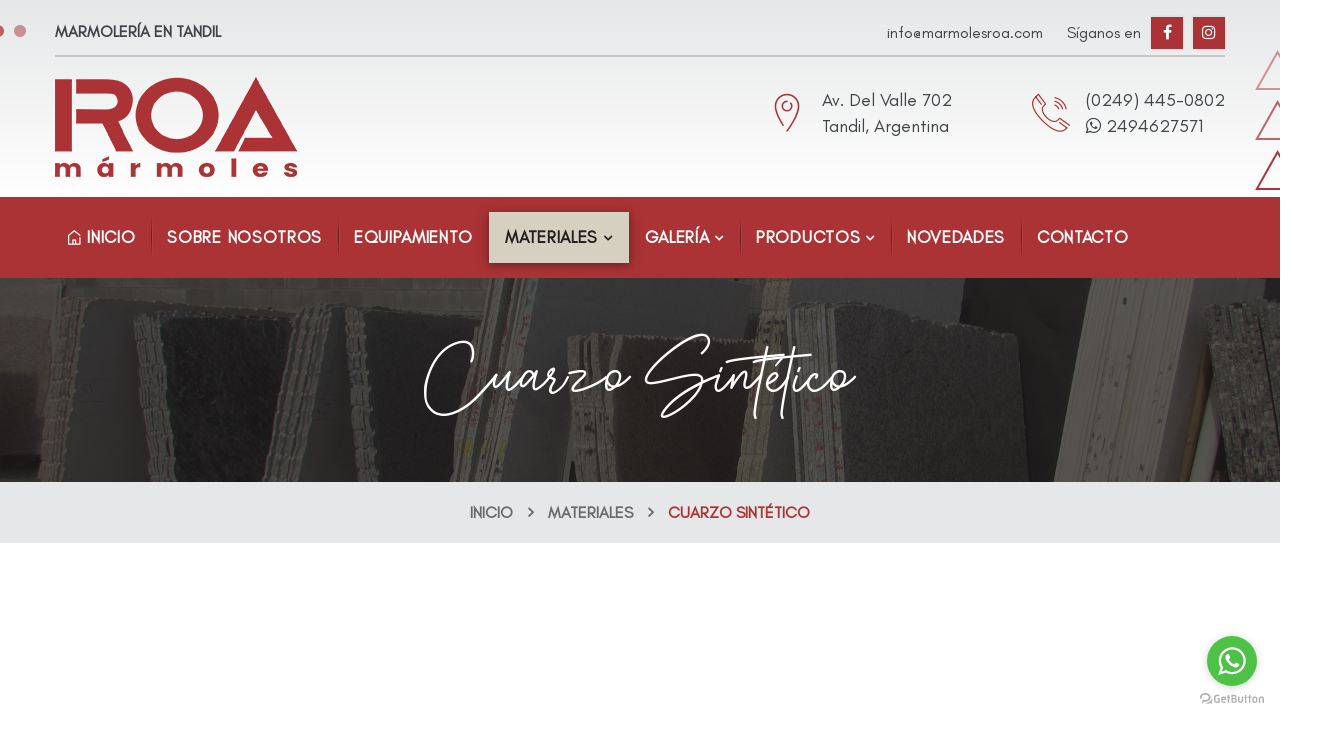

--- FILE ---
content_type: text/html; charset=UTF-8
request_url: https://marmolesroa.com/materiales.php?c=3
body_size: 3552
content:
<!DOCTYPE html>
<head>
	<meta charset="utf-8">
	<meta http-equiv="X-UA-Compatible" content="IE=edge,chrome=1">
	<meta name="description" content="Mármoles Nacionales e Importados - Granitos Nacionales e Importados - Cuarzo Sintético - Piletas de Acero Inoxidable">
	<meta name="googlebot" content="index, follow">
	<meta name="robots" content="index, follow">
	<meta name="viewport" content="width=device-width, initial-scale=1, maximum-scale=1" user-scale="no">

		<title>Fotos de Cuarzo Sintético - Mármoles Roa</title>
	
	<link rel="shortcut icon" href="img/favicon.png">
	<link rel="stylesheet" href="css/style.css">
	<link rel="stylesheet" href="css/responsive.css">
	<link rel="stylesheet" href="css/aos.css">
</head>

<body>
	<script>
	(function(i,s,o,g,r,a,m){i['GoogleAnalyticsObject']=r;i[r]=i[r]||function(){
	(i[r].q=i[r].q||[]).push(arguments)},i[r].l=1*new Date();a=s.createElement(o),
	m=s.getElementsByTagName(o)[0];a.async=1;a.src=g;m.parentNode.insertBefore(a,m)
	})(window,document,'script','//www.google-analytics.com/analytics.js','ga');

	ga('create', 'UA-17217729-35', 'auto');
	ga('send', 'pageview');
</script>	<div class="boxed_wrapper">
		<header class="header">
	<section class="top-bar">
		<div class="container">
			<div class="top-bar-left pull-left">
				<div class="top-info">
					<ul>
						<li><span>Marmolería en Tandil</span></li>
					</ul>
				</div>
			</div>
			<div class="top-bar-right pull-right">
				<div class="top-info">
					<ul>
						<li><i class="flaticon-interface"></i> <a href="/cdn-cgi/l/email-protection" class="__cf_email__" data-cfemail="d9b0b7bfb699b4b8abb4b6b5bcaaabb6b8f7bab6b4">[email&#160;protected]</a></li>
						<li>Síganos en </li>
					</ul>
				</div>
				<div class="social">
					<ul>
						<li><a href="https://www.facebook.com/marmolesroa" target="_blank"><i class="fa fa-facebook"></i></a></li>
						<li><a href="https://www.instagram.com/roamarmoles" target="_blank"><i class="fa fa-instagram"></i></a></li>
					</ul>
				</div>
			</div>
		</div>
	</section>
	<div class="container">
		<div class="logo pull-left">
			<a href="/">
				<img src="https://www.marmolesroa.com/img/logo.png" alt="Mármoles Roa">
			</a>
		</div>
		<div class="header-right pull-right">
			<div class="single-header-right">
				<div class="icon-box">
					<i class="flaticon-basic-pin"></i>
				</div>
				<div class="content-box">
					<p>Av. Del Valle 702</p>
					<p>Tandil, Argentina</p>
				</div>
			</div>
			<div class="single-header-right">
				<div class="icon-box">
					<i class="flaticon-office-phone-reciever"></i>
				</div>
				<div class="content-box">
					<p>(0249) 445-0802</p>
					<p><i class="fa fa-whatsapp"></i> 2494627571</p>
				</div>
			</div>
		</div>
	</div>
</header>
<section class="mainmenu-wrapper stricky">
	<div class="container">
		<nav class="mainmenu-holder pull-left">
			<div class="nav-header">
				<ul class="navigation">
					<li><a href="https://www.marmolesroa.com/"><i class="flaticon-basic-home"></i> Inicio</a></li>
					<li><a href="https://www.marmolesroa.com/nosotros">Sobre Nosotros</a></li>
					<li><a href="https://www.marmolesroa.com/equipamiento">Equipamiento</a></li>
					<li class="dropdown active">
						<a href="#">Materiales</a>
						<ul class="submenu">
															<li><a href="https://www.marmolesroa.com/materiales?c=3">Cuarzo Sintético</a></li>
															<li><a href="https://www.marmolesroa.com/materiales?c=1">Granitos</a></li>
															<li><a href="https://www.marmolesroa.com/materiales?c=2">Mármoles</a></li>
													</ul>
					</li>
					<li class="dropdown">
						<a href="#">Galería</a>
						<ul class="submenu">
															<li><a href="https://www.marmolesroa.com/galeria?c=2">Baños</a></li>
															<li><a href="https://www.marmolesroa.com/galeria?c=1">Cocinas</a></li>
															<li><a href="https://www.marmolesroa.com/galeria?c=3">Frentes y Escaleras</a></li>
															<li><a href="https://www.marmolesroa.com/galeria?c=4">Trabajos Ornamentales</a></li>
													</ul>
					</li>
					<li class="dropdown">
						<a href="#">Productos</a>
						<ul class="submenu">
															<li><a href="https://www.marmolesroa.com/productos?c=2">Piletas para Baño</a></li>
															<li><a href="https://www.marmolesroa.com/productos?c=1">Piletas para Cocina</a></li>
															<li><a href="https://www.marmolesroa.com/productos?c=3">Piletas para Lavadero</a></li>
													</ul>
					</li>
					<li><a href="https://www.instagram.com/roamarmoles" target="_blank">Novedades</a></li>
					<li><a href="https://www.marmolesroa.com/contacto">Contacto</a></li>
				</ul>
			</div>
			<div class="nav-footer hidden-lg">
				<ul>
					<li><button class="menu-expander"><i class="fa fa-list-ul"></i></button></li>
				</ul>
			</div>
		</nav>
	</div>
</section>				<section class="inner-banner aos-item" data-aos="fade-down" data-aos-duration="1000" data-aos-once="true" style="background-image: url(img/header-materiales.jpg);">
			<div class="container text-center">
				<h2>Cuarzo Sintético</h2>
			</div>
		</section>
		<section class="bread-cumb aos-item" data-aos="fade-down" data-aos-duration="1000" data-aos-delay="500" data-aos-once="true">
			<div class="container text-center">
				<ul>
					<li><a href="/">Inicio</a></li>
					<li><a href="materiales">Materiales</a></li>
					<li><span>Cuarzo Sintético</span></li>
				</ul>
			</div>
		</section>
				
		<section class="section-padding shop-page">
			<div class="container">
				<div class="row">
					<div class="col-md-3 aos-item" data-aos="fade-right" data-aos-duration="1500" data-aos-delay="1500" data-aos-once="true">
						<div class="single-sidebar-box search-widget">
							<form action="materiales.php">
								<input type="text" name="q" placeholder="Ingrese una palabra">
								<button type="submit"><i class="flaticon-office-searching-tool"></i></button>
							</form>
						</div>
						<div class="single-sidebar-box category-widget">
							<div class="title">
								<h3>Materiales</h3>
							</div>
							<ul>
																<li><a href="materiales.php?c=3">Cuarzo Sintético</a></li>
																<li><a href="materiales.php?c=1">Granitos</a></li>
																<li><a href="materiales.php?c=2">Mármoles</a></li>
																<li><a href="materiales.php">Todos los materiales</a></li>
							</ul>
						</div>
					</div>
					<div class="col-md-9 aos-item" data-aos="fade-left" data-aos-duration="1500" data-aos-delay="1500" data-aos-once="true">
						<div class="row">
							<div class="col-md-12 textbox mb-20">
								<p class="text-justify">Los granitos y mármoles son materiales extraídos de la naturaleza y sus tonalidades pueden variar. Las fotos que exponemos en esta sección son a modo ilustrativo. Puede acercarse por nuestro local y ver las chapas que tenemos en stock en nuestro depósito.<br />
<br />
En Mármoles Roa brindamos asesoramiento previo, encontrando una respuesta específica para cada necesidad. Al momento de elegir los materiales, les aconsejamos sobre aquellos más apropiados.</p>							</div>
														<div class="col-md-4 col-sm-6">
								<div class="single-shop-item">
									<a href="https://www.marmolesroa.com/uploads/materiales/silestoneblanconorte-5b8689a2d073f.jpg" class="item mfp-gallery" title="Silestone Blanco Norte">
										<div class="img-box">
											<img src="scripts/thumb.php?src=https://www.marmolesroa.com/uploads/materiales/silestoneblanconorte-5b8689a2d073f.jpg&size=400x400" alt="Silestone Blanco Norte">
											<div class="overlay">
												<div class="box">
													<div class="box-content">
														&nbsp;
													</div>
												</div>
											</div>
										</div>
									</a>
									<div class="content">
										<h3>Silestone Blanco Norte</h3>
									</div>
								</div>
							</div>
													</div>
					</div>
				</div>
			</div>
		</section>
		<footer class="footer">
	<div class="container">
		<div class="col-md-4 col-sm-6">
			<div class="footer-widget about-widget">
				<a href="/">
					<img src="https://www.marmolesroa.com/img/logo-footer.png" alt="Mármoles Roa">
				</a>
				<p class="text-justify">Contamos con más de 40 años de experiencia en granitos y mármoles. Desde Tandil, brindamos productos de alta calidad para clientes ubicados en todo el país. Acérquese a nuestras oficinas o déjenos un mensaje para estar en contacto.</p>
				<div>
					<ul class="social">
						<li>Síganos en nuestras redes </li>
						<li><a href="https://www.facebook.com/marmolesroa" target="_blank"><i class="fa fa-facebook"></i></a></li>
						<li><a href="https://www.instagram.com/roamarmoles" target="_blank"><i class="fa fa-instagram"></i></a></li>
					</ul>
				</div>
			</div>
		</div>
		<div class="col-md-4 col-sm-6">
			<div class="footer-widget link-widget">
				<div class="title">
					<h2>Secciones</h2>
				</div>
				<ul class="links">
					<li><a href="https://www.marmolesroa.com/">Inicio</a></li>
					<li><a href="https://www.marmolesroa.com/nosotros">Sobre Nosotros</a></li>
					<li><a href="https://www.marmolesroa.com/equipamiento">Equipamiento</a></li>
					<li><a href="https://www.marmolesroa.com/materiales">Materiales</a></li>
					<li><a href="https://www.marmolesroa.com/galeria">Galería</a></li>
				</ul>
				<ul class="links">
					<li><a href="https://www.marmolesroa.com/productos">Productos</a></li>
					<li><a href="https://www.instagram.com/roamarmoles" target="_blank">Novedades</a></li>
					<li><a href="https://www.marmolesroa.com/clientes">Acceso Clientes</a></li>
					<li><a href="https://www.marmolesroa.com/contacto">Contacto</a></li>
				</ul>
			</div>
		</div>
		<div class="col-md-4 col-sm-6">
			<div class="footer-widget contact-widget">
				<div class="title">
					<h2>Medios de Contacto</h2>
				</div>
				<ul>
					<li>
						<div class="icon-box dtc">
							<i class="flaticon-basic-pin"></i>
						</div>
						<div class="content dtc">
							<h3>Av. Del Valle 702<br>Tandil, Argentina</h3>
						</div>
					</li>
					<li>
						<div class="icon-box dtc">
							<i class="flaticon-office-phone-reciever"></i>
						</div>
						<div class="content dtc">
							<h3>(0249) 445-0802<br><i class="fa fa-whatsapp"></i> 2494627571</h3>
						</div>
					</li>
					<li>
						<div class="icon-box dtc">
							<i class="flaticon-office-open-mail"></i>
						</div>
						<div class="content dtc">
							<h3><a href="/cdn-cgi/l/email-protection" class="__cf_email__" data-cfemail="f69f989099b69b97849b999a9385849997d895999b">[email&#160;protected]</a></h3>
						</div>
					</li>
				</ul>
			</div>
		</div>
	</div>
</footer>
<section class="bottom-footer">
	<div class="container">
		<div class="left-text pull-left">
			<p>© 2026 Mármoles Roa - Todos los derechos reservados.</p>
		</div>
		<div class="right-text pull-right">
			<a href="http://www.esplash.com.ar" target="_blank"><img class="pull-right" src="https://www.marmolesroa.com/img/logo-esplash.png" alt="Esplash - Diseño, Desarrollo y Comunicación" title="Esplash - Diseño, Desarrollo y Comunicación"></a>
		</div>
	</div>
</section>		<div class="scroll-to-top scroll-to-target" data-target=".top-bar"><span class="icon flaticon-arrows"></span></div>
	</div>
	<script data-cfasync="false" src="/cdn-cgi/scripts/5c5dd728/cloudflare-static/email-decode.min.js"></script><script type="text/javascript">
		(function () {
			var options = {
				whatsapp: "+542494627571",
				call_to_action: "Escribinos!",
				position: "right",
			};
			var proto = document.location.protocol, host = "getbutton.io", url = proto + "//static." + host;
			var s = document.createElement('script'); s.type = 'text/javascript'; s.async = true; s.src = url + '/widget-send-button/js/init.js';
			s.onload = function () { WhWidgetSendButton.init(host, proto, options); };
			var x = document.getElementsByTagName('script')[0]; x.parentNode.insertBefore(s, x);
		})();
	</script>

	<script type="text/javascript" src="js/jquery/jquery-1.11.3.min.js"></script>
	<script type="text/javascript" src="js/bootstrap/js/bootstrap.min.js"></script>
	<script type="text/javascript" src="js/jquery-ui-1.11.4/jquery-ui.js"></script>
	<script type="text/javascript" src="js/magnific-popup.min.js"></script>
	<script type="text/javascript" src="js/owl.carousel-2/owl.carousel.min.js"></script>
	<script type="text/javascript" src="js/slick.min.js"></script>
	<script type="text/javascript" src="js/bootstrap-touch-spin/jquery.bootstrap-touchspin.js"></script>
	<script type="text/javascript" src="js/jquery-appear/jquery.appear.js"></script>
	<script type="text/javascript" src="js/aos.js"></script>
	<script type="text/javascript">AOS.init();</script>
	<script type="text/javascript" src="js/custom.js"></script>
<script defer src="https://static.cloudflareinsights.com/beacon.min.js/vcd15cbe7772f49c399c6a5babf22c1241717689176015" integrity="sha512-ZpsOmlRQV6y907TI0dKBHq9Md29nnaEIPlkf84rnaERnq6zvWvPUqr2ft8M1aS28oN72PdrCzSjY4U6VaAw1EQ==" data-cf-beacon='{"version":"2024.11.0","token":"2d6ba1fc6cf6415e8bf7d184c9b3fe69","r":1,"server_timing":{"name":{"cfCacheStatus":true,"cfEdge":true,"cfExtPri":true,"cfL4":true,"cfOrigin":true,"cfSpeedBrain":true},"location_startswith":null}}' crossorigin="anonymous"></script>
</body>
</html>

--- FILE ---
content_type: text/css
request_url: https://marmolesroa.com/css/style.css
body_size: 14057
content:
/* ==============================

Table of Content

1. Imported styles
2. Global styles
3. Header styles
4. Slider styles
5. Our Services styles
6. Our features styles
7. About section styles
8. Team Member styles
9. call to action styles
10. Blog styles
11. Testimonial styles
12. contact styles
13. Subscription styles
14. Footer styles
15. Inner banner styles
16. Inner banner styles
17. Project content styles
18. Shop styles
19. Cart Page styles
20. Checkout page styles
21. fact section styles

============================== */

/* ==============================
   1. Imported styles
   ============================== */

@import url(../js/bootstrap/css/bootstrap.min.css);
@import url(../css/font-awesome/css/font-awesome.min.css);
@import url(../css/flaticon-basic/flaticon-basic.css);
@import url(../css/flaticon-office/flaticon-office.css);
@import url(../js/revolution/css/settings.css);
@import url(../js/revolution/css/layers.css);
@import url(../js/revolution/css/navigation.css);
@import url(../js/jquery-ui-1.11.4/jquery-ui.css);
@import url(../js/owl.carousel-2/assets/owl.carousel.css);
@import url(../js/owl.carousel-2/assets/owl.theme.default.min.css);
@import url(../css/animate.min.css);
@import url(../js/nouislider/nouislider.css);
@import url(../js/nouislider/nouislider.pips.css);
@import url(../js/bootstrap-touch-spin/jquery.bootstrap-touchspin.css);

@font-face {
  font-family: 'Jalliestha';
  src: url('../fonts/jalliestha.eot');
  src: url('../fonts/jalliestha.eot?#iefix') format('embedded-opentype'),
     url('../fonts/jalliestha.woff') format('woff'),
     url('../fonts/jalliestha.ttf') format('truetype'),
     url('../fonts/jalliestha.svg#webfont') format('svg');
}

@font-face {
  font-family: 'Glacial Indifference Regular';
  src: url('../fonts/glacial-indifference-regular.eot');
  src: url('../fonts/glacial-indifference-regular.eot?#iefix') format('embedded-opentype'),
     url('../fonts/glacial-indifference-regular.woff') format('woff'),
     url('../fonts/glacial-indifference-regular.ttf') format('truetype'),
     url('../fonts/glacial-indifference-regular.svg#webfont') format('svg');
}

@font-face {
  font-family: 'Glacial Indifference Bold';
  src: url('../fonts/glacial-indifference-bold.eot');
  src: url('../fonts/glacial-indifference-bold.eot?#iefix') format('embedded-opentype'),
     url('../fonts/glacial-indifference-bold.woff') format('woff'),
     url('../fonts/glacial-indifference-bold.ttf') format('truetype'),
     url('../fonts/glacial-indifference-bold.svg#webfont') format('svg');
}

/* ==============================
   2. Global styles
   ============================== */
body {
  font-family: 'Glacial Indifference Regular', sans-serif;
  font-size: 14px;
  line-height: 26px;
}
img {
  max-width: 100%;
}
a,
a:hover,
a:focus {
  text-decoration: none;
  outline: none;
}
h1,
h2,
h3,
h4,
h5,
h6 {
  font-family: 'Glacial Indifference Regular', sans-serif;
}
@media (min-width: 1200px) {
  .container {
    padding: 0;
  }
}
.pl-30 {
  padding-left: 30px;
}
.pt-0 {
  padding-top: 0 !important;
}
.pb-0 {
  padding-bottom: 0 !important;
}
.mb-0 {
  margin-bottom: 0 !important;
}
.mb-20 {
  margin-bottom: 20px !important;
}
.mb-30 {
  margin-bottom: 30px !important;
}
.mb-50 {
  margin-bottom: 50px !important;
}
.mb-80 {
  margin-bottom: 80px !important;
}
.mt-20 {
  margin-top: 20px;
}
.mt-30 {
  margin-top: 30px;
}
.mt-50 {
  margin-top: 50px;
}
.mt-80 {
  margin-top: 80px;
}
.mr-30 {
  margin-right: 30px;
}
.thm-btn {
  border: none;
  outline: none;
  background: #d6d0c0;
  font-size: 16px;
  line-height: 50px;
  color: #fff;
  text-transform: uppercase;
  font-family: 'Glacial Indifference Bold', sans-serif;
  display: inline-block;
  transition: all .5s ease !important;
  position: relative;
  padding: 0 20px;
}
.thm-btn:hover {
  background: #902f30;
  color: #fff;
}
.thm-btn i {
  font-size: 16px;
  color: #fff;
  font-weight: 600;
}
.thm-btn.thm-blue-bg {
  background: #902f30;
}
.thm-btn.thm-blue-bg:hover {
  background: #d6d0c0;
  color: #fff;
}
.animate-3 {
  transition: all 0.3s ease;
}
.animate-5 {
  transition: all 0.5s ease;
}
.animate-7 {
  transition: all 0.7s ease;
}
.animate-3-all * {
  transition: all 0.3s ease;
}
.animate-5-all * {
  transition: all 0.5s ease;
}
.animate-7-all * {
  transition: all 0.7s ease;
}
.section-padding {
  padding: 60px 0;
}
.section-padding.page-title {
  padding-bottom: 30px;
}
.section-title {
  margin-bottom: 30px;
}
.section-title h2 {
  background: url(../img/section-title-bg.png) repeat-x center left;
  margin: 0;
}
.section-title h2 span {
  background: #fff;
  display: inline-block;
  font-size: 36px;
  line-height: 26px;
  font-weight: 600;
  color: #ac3335;
  padding: 10px 35px;
  padding-left: 0;
}
.section-title.text-center h2 span {
  padding: 5px 35px;
}
.alert {
  color: #6b6b6b;
  font-size: 16px;
  background-color: #eee4c9;
  background-image: none;
  box-shadow: none;
  text-shadow: none;
  padding: 10px 20px 10px 15px;
  border: 2px solid #d6d0c0;
  border-radius: 0;
  -webkit-transition: all 0.2s linear 0s;
  transition: all 0.2s linear 0s;
}
.alert .close {
  background: url("../img/noti-cross.png") no-repeat scroll 0 0 transparent;
  background-position: -9px -10px;
  width: 10px;
  height: 9px;
  position: relative;
  opacity: 0.8;
  top: 8px;
  float: right;
  margin-left: 20px;
}
.alert .close:hover {
  opacity: 1;
}
.accrodion-grp {
  box-shadow: 0 0px 10px 0.5px rgba(0, 0, 0, 0.07);
}
.accrodion {
  border-bottom: 1px solid #e8eef1;
  padding: 21px 20px;
}
.accrodion:last-child {
  border: none;
}
.accrodion h4,
.accrodion p {
  margin: 0;
  padding: 0;
}
.accrodion.active .accrodion-title h4:before {
  content: '\f068 ';
  background: #902f30;
  color: #d6d0c0;
  height: 60px;
  line-height: 60px;
}
.accrodion .accrodion-title {
  cursor: pointer;
  position: relative;
}
.accrodion .accrodion-title h4 {
  font-size: 18px;
  font-weight: 500;
}
.accrodion .accrodion-title h4:before {
  content: '\f067 ';
  font-family: 'FontAwesome';
  font-weight: normal;
  font-size: 14px;
  width: 35px;
  height: 40px;
  line-height: 40px;
  background: #e8eef1;
  color: #9E9E9E;
  display: inline-block;
  text-align: center;
  transition: all 0.5s ease;
  margin-right: 15px;
}
.accrodion .accrodion-content {
  padding-left: 50px;
}
.accrodion .accrodion-content p {
  margin: 0;
  margin-top: -10px;
  font-size: 16px;
  color: #9e9e9e;
  font-weight: 300;
  line-height: 26px;
}
.page-navigation {
  margin-top: 50px;
}
.page-navigation li {
  display: inline;
}
.page-navigation li a,
.page-navigation li span {
  width: 46px;
  height: 46px;
  line-height: 44px;
  background: #fff;
  color: #CDCDCD;
  font-size: 20px;
  display: inline-block;
  border: 1px solid #E2E2E2;
  margin-right: 5px;
  text-align: center;
  transition: all .3s ease;
}
.page-navigation li a i,
.page-navigation li span i {
  font-size: 16px;
  color: #CDCDCD;
}
.page-navigation li span,
.page-navigation li a:hover {
  background: #FF8C04;
  color: #fff;
  border-color: #FF8C04;
}
.home-google-map .google-map {
  width: 100%;
  height: 500px;
}
.mixit-gallery .mix {
  display: none;
}
ul.gallery-filter li:hover span,
ul.gallery-filter li.active span {
  background: #902f30;
  color: #d6d0c0;
  border-color: #902f30;
}
ul.gallery-filter li span {
  display: block;
  font-size: 16px;
  color: #9E9E9E;
  font-weight: 500;
  border: 1px solid #e8eef1;
  line-height: 48px;
  padding-left: 19px;
  padding-right: 19px;
  transition: all 0.5s ease;
  cursor: pointer;
  background: url(../img/gallery-filter-pattern.jpg) repeat top left;
}
ul.post-pagination li:hover a,
ul.post-pagination li.active a {
  background: #902f30;
  color: #d6d0c0;
  border-color: #902f30;
}
ul.post-pagination li a {
  display: block;
  font-size: 18px;
  color: #40454A;
  font-weight: 700;
  border: 1px solid #e8eef1;
  line-height: 50px;
  padding-left: 20px;
  padding-right: 20px;
  transition: all 0.5s ease;
  cursor: pointer;
  background: url(../img/gallery-filter-pattern.jpg) repeat top left;
}

/* ==============================
   3. Header styles
   ============================== */
.top-bar {
  margin-bottom: 20px;
}
.top-bar .container {
  border-bottom: 2px solid #c6c6c6;
}
#polyglotLanguageSwitcher a.current:link,
#polyglotLanguageSwitcher a.current:visited,
#polyglotLanguageSwitcher a.current:active {
  background-color: transparent;
  border: none;
  border-radius: 0;
  height: auto;
  font-size: 14px;
  font-weight: 300;
  color: #6b6b6b;
}
#polyglotLanguageSwitcher {padding: 7px 0;}
#polyglotLanguageSwitcher span.trigger {
  top: 13px;
  right: 5px;
}
.top-bar .top-info {
  display: inline-block;
}
.top-bar .top-info ul,
.top-bar .top-info li {
  margin: 0;
  padding: 0;
  list-style: none;
}
.top-bar .top-info ul li {
  display: inline-block;
  color: #40454A;
  font-size: 16px;
  line-height: 44px;
  margin-right: 20px;
}
.top-bar .top-info ul li span {
  font-weight: 600;
  text-transform: uppercase;
}
.top-bar .top-info ul li:last-child {
  margin-right: 0;
}
.top-bar .top-info i {
  font-weight: normal;
  font-size: 18px;
  margin-right: 5px;
}
.top-bar .social {
  display: inline-block;
}
.top-bar .social ul,
.top-bar .social li {
  margin: 0;
  padding: 0;
  list-style: none;
}
.top-bar .social ul li {
  display: inline-block;
  margin-left: 6px;
}
.top-bar .social ul li a {
  display: block;
  width: 32px;
  height: 32px;
  text-align: center;
  line-height: 32px;
  background: #ac3335;
  font-size: 16px;
  color: #fff;
  box-shadow: 0 0 2px 1px rgba(0, 0, 0, 0.05);
  transition: all 0.5s ease;
}
.top-bar .social ul li a:hover {
  background: #fff;
  color: #ac3335;
}
header.header {
  background: url(../img/bg-header.png) top center no-repeat, -webkit-linear-gradient(#e6e7e8, #fff);
  background: url(../img/bg-header.png) top center no-repeat, -o-linear-gradient(#e6e7e8, #fff);
  background: url(../img/bg-header.png) top center no-repeat, -moz-linear-gradient(#e6e7e8, #fff);
  background: url(../img/bg-header.png) top center no-repeat, linear-gradient(#e6e7e8, #fff);
  padding-top: 10px;
  padding-bottom: 20px;
}
header.header .logo {
  position: relative;
}
header.header .logo:before {
  /*content: '';
  background: url(../img/header-shape.png) 0 0 no-repeat;
  width: 333px;
  height: 18px;
  position: absolute;
  top: -53px;
  left: -45px;*/
}
header.header .header-right {
  margin-top: 10px;
}
header.header .single-header-right {
  display: inline-block;
  vertical-align: middle;
  margin-left: 75px;
}
header.header .single-header-right:first-child {
  margin-left: 0;
}
header.header .single-header-right .icon-box,
header.header .single-header-right .content-box {
  display: table-cell;
  vertical-align: middle;
}
header.header .single-header-right .icon-box {
  width: 40px;
  text-align: center;
}
header.header .single-header-right .icon-box i {
  font-size: 38px;
  color: #ac3335;
  position: relative;
  top: 5px;
}
header.header .single-header-right .content-box {
  padding-left: 15px;
}
header.header .single-header-right .content-box b {
  font-size: 20px;
  color: #40454A;
	font-size: 16px;
	color: #40454A;
	margin: 0;
	font-weight: normal;
}
header.header .single-header-right .content-box p {
  font-size: 18px;
  color: #40454A;
  margin: 0;
}
header.header .single-header-right .icon-btn {
  background: none;
  outline: none;
  border: none;
  background: #F5F5F5;
  width: 65px;
  height: 65px;
  color: #40454A;
  font-size: 30px;
  line-height: 63px;
  border: 1px solid #F5F3F3;
  display: inline-block;
  vertical-align: top;
  margin-right: 6px;
  text-align: center;
}
header.header .single-header-right .icon-btn + .tooltip > .tooltip-inner {
  background-color: #d6d0c0;
  line-height: 50px;
  color: #fff;
  text-transform: uppercase;
  font-size: 16px;
  font-weight: bold;
  padding: 0 30px;
  border-radius: 0;
}
header.header .single-header-right .icon-btn + .tooltip > .tooltip-inner:before {
  content: '\f0ed';
  font-family: 'FontAwesome';
  color: #fff;
  font-size: 14px;
  margin-right: 5px;
}
header.header .single-header-right .icon-btn + .tooltip.top .tooltip-arrow {
  border-top-color: #d6d0c0;
  margin-left: -15px;
  border-width: 15px 15px 0;
}
header.header .single-header-right .thm-btn {
  display: inline-block;
  vertical-align: top;
}
.mainmenu-wrapper {
  background: #ac3335;
}
.mainmenu-wrapper.stricky-fixed {
  position: fixed;
  top: 0;
  left: 0;
  width: 100%;
  z-index: 999;
}
.mainmenu-wrapper.stricky-fixed.static {
  position: relative;
}
.mainmenu-wrapper .nav-header {
  background: #ac3335;
}
.mainmenu-holder .nav-header,
.mainmenu-holder .nav-footer {
  display: inline-block;
}
.mainmenu-holder .nav-header > ul,
.mainmenu-holder .nav-footer > ul,
.mainmenu-holder .nav-header > ul > li,
.mainmenu-holder .nav-footer > ul > li {
  margin: 0;
  padding: 0;
  list-style: none;
}
.mainmenu-holder .nav-footer > ul > li,
.mainmenu-holder .nav-header > ul > li {
  display: inline-block;
}
.mainmenu-holder .nav-header > ul > li {
  position: relative;
  line-height: 50px;
  padding: 15px 0;
  margin-left: -4px;
}
.mainmenu-holder .nav-header > ul > li > a {
  display: block;
  color: #FFFFFF;
  font-size: 17px;
  font-family: 'Glacial Indifference Regular', sans-serif;
  text-transform: uppercase;
  padding: 0 16px;
  transition: all 0.3s ease;
  letter-spacing: .04em;
  font-weight: bold;
  position: relative;
}
.mainmenu-holder .nav-header > ul > li > a:before {
  content: '';
  position: absolute;
  top: 0;
  right: -2px;
  width: 2px;
  height: 100%;
  background: url(../img/menu-border.png) center center no-repeat;
}
.mainmenu-holder .nav-header > ul > li:last-child > a:before {
  display: none;
}
.mainmenu-holder .nav-header > ul > li.active > a {
  background: #d6d0c0;
  box-shadow: 0 2px 10px #622021;
  color: #201e1e !important;
}
.mainmenu-holder .nav-header > ul > li.active > a:before {
  display: none;
}
.mainmenu-holder .nav-header > ul > li:hover > a {
  color: #d6d0c0;
}
.mainmenu-holder .nav-header > ul > li > a i {
  font-size: 14px;
  line-height: 0;
}
.mainmenu-holder .nav-header > ul > li.dropdown > a:after {
  content: '\f107';
  font-family: 'FontAwesome';
  font-size: 14px;
  margin-left: 5px;
}
.mainmenu-holder .nav-header > ul > li > ul,
.mainmenu-holder .nav-header > ul > li > ul > li > ul {
  position: absolute;
  top: 100%;
  left: 0;
  width: 295px;
  background: #fff;
  padding: 0;
  margin: 0;
  opacity: 0;
  visibility: hidden;
  transition: all 0.5s ease;
  z-index: 9999;
}
.mainmenu-holder .nav-header > ul > li > ul > li > ul {
  top: 0;
  left: 100%;
}
.mainmenu-holder .nav-header > ul > li:hover > ul,
.mainmenu-holder .nav-header > ul > li > ul > li:hover > ul {
  opacity: 1;
  visibility: visible;
}
.mainmenu-holder .nav-header > ul > li > ul li {
  display: block;
  position: relative;
  line-height: 50px;
  margin: 0;
  padding: 0;
}
.mainmenu-holder .nav-header > ul > li > ul li:last-child {
  border-bottom: 0;
}
.mainmenu-holder .nav-header > ul > li > ul li a {
  display: block;
  text-align: left;
  color: #40454A;
  font-size: 16px;
  text-transform: none;
  padding: 0px 23px;
  transition: all 0.3s ease;
  font-family: 'Glacial Indifference Regular', sans-serif;
  border-bottom: 1px solid #e8eef1;
  font-weight: bold;
}
.mainmenu-holder .nav-header > ul > li > ul li:hover > a {
  background: #d6d0c0;
  color: #fff;
}
.mainmenu-holder .nav-header .navigation .dropdown-expander {
  width: 35px;
  height: 35px;
  background: #d6d0c0;
  color: #902f30;
  border: none;
  outline: none;
  line-height: 35px;
  position: absolute;
  top: 7px;
  right: 20px;
}
.mainmenu-holder .nav-footer {
  margin-left: 20px;
}
.mainmenu-holder .nav-footer > ul > li {
  position: relative;
  padding-bottom: 10px;
}
.mainmenu-holder .nav-footer > ul > li > button {
  width: 50px;
  height: 50px;
  font-size: 16px;
  line-height: 50px;
  background: none;
  color: #fff;
  background: #d6d0c0;
  border: none;
  outline: none;
  transition: all 0.3s ease;
}
.mainmenu-holder .nav-footer > ul > li > button:hover {
  background: #d6d0c0;
  color: #fff;
  border-color: #d6d0c0;
}
.mainmenu-holder .nav-footer > ul > li > button i.fa-search {
  position: relative;
  top: -2px;
}
.mainmenu-holder .nav-footer > ul > li .search-box {
  position: absolute;
  width: 250px;
  background: #d6d0c0;
  top: 100%;
  right: 0;
  list-style: none;
  margin: 0;
  padding: 0;
  padding: 10px;
  opacity: 0;
  visibility: hidden;
  transition: all 0.5s ease;
}
.mainmenu-holder .nav-footer > ul > li:hover .search-box {
  opacity: 1;
  visibility: visible;
}
.mainmenu-holder .nav-footer > ul > li .search-box form {
  background: #fff;
}
.mainmenu-holder .nav-footer > ul > li .search-box li {
  list-style: none;
}
.mainmenu-holder .nav-footer > ul > li .search-box li input {
  width: 78%;
  background-color: transparent;
  border: none;
  outline: none;
  height: 40px;
}
.mainmenu-holder .nav-footer > ul > li .search-box li button {
  background: none;
  outline: none;
  color: #A9A9A9;
  border: none;
  width: 30px;
  height: 40px;
  margin-right: 5px;
}
.mainmenu-wrapper .search-box {
  width: 330px;
  padding: 15px 0;
}
.mainmenu-wrapper .search-box form {
  width: 100%;
  height: 50px;
  border: 1px solid #2A2A2A;
  background: #252525;
}
.mainmenu-wrapper .search-box form input {
  border: none;
  outline: none;
  text-transform: none;
  background-color: transparent;
  width: 70%;
  float: left;
  line-height: 48px;
  color: #d6d0c0;
  font-size: 16px;
  font-weight: 300;
  padding-left: 20px;
  height: 100%;
}
.mainmenu-wrapper .search-box form input::-webkit-input-placeholder {
  color: #d6d0c0;
}
.mainmenu-wrapper .search-box form input:-moz-placeholder {
  /* Firefox 18- */
  color: #d6d0c0;
}
.mainmenu-wrapper .search-box form input::-moz-placeholder {
  /* Firefox 19+ */
  color: #d6d0c0;
}
.mainmenu-wrapper .search-box form input:-ms-input-placeholder {
  color: #d6d0c0;
}
.mainmenu-wrapper .search-box form button {
  background: none;
  outline: none;
  border: none;
  background: #d6d0c0;
  width: 50px;
  height: 100%;
  color: #fff;
  float: right;
}

/* ==============================
   4. Slider styles
   ============================== */
.rev_slider_wrapper .factory-caption-h1 {
  font-size: 60px;
  color: #d6d0c0;
  line-height: 80px;
  font-weight: bold;
  text-shadow: 0 2px 5px rgba(106,106,106,0.5);
  background: rgba(255,255,255,0.8);
  padding: 10px 20px;
}
.rev_slider_wrapper .factory-caption-h1-alt {
  font-size: 60px;
  color: #fff;
  line-height: 80px;
  font-weight: bold;
  text-shadow: 0 2px 5px rgba(106,106,106,0.5);
  background: rgba(222,202,148,0.8);
  padding: 10px 20px;
}
.rev_slider_wrapper .factory-caption-h1-alt2 {
  font-size: 60px;
  color: #ac3335;
  line-height: 80px;
  font-weight: bold;
  text-shadow: 0 2px 5px rgba(106,106,106,0.5);
  background: rgba(255,255,255,0.8);
  padding: 10px 20px;
}
.rev_slider_wrapper .factory-caption-h1-alt3 {
  font-size: 60px;
  color: #fff;
  line-height: 80px;
  font-weight: bold;
  text-shadow: 0 2px 5px rgba(106,106,106,0.5);
  background: rgba(14,85,141,0.8);
  padding: 10px 20px;
}
.rev_slider_wrapper .factory-caption-p {
  font-size: 24px;
  color: #40454A;
  line-height: 36px;
  text-shadow: 0 2px 5px rgba(106,106,106,0.5);
  background: rgba(255,255,255,0.8);
  padding: 10px 20px;
}
.rev_slider_wrapper .factory-caption-p-alt {
  font-size: 24px;
  color: #fff;
  line-height: 36px;
  text-shadow: 0 2px 5px rgba(106,106,106,0.5);
  background: rgba(14,85,141,0.8);
  padding: 10px 20px;
}
.rev_slider_wrapper .factory-caption-p-alt2 {
  font-size: 24px;
  color: #ac3335;
  line-height: 36px;
  text-shadow: 0 2px 5px rgba(106,106,106,0.5);
  background: rgba(255,255,255,0.8);
  padding: 10px 20px;
}
.rev_slider_wrapper .factory-caption-p-alt3 {
  font-size: 24px;
  color: #40454A;
  line-height: 36px;
  text-shadow: 0 2px 5px rgba(106,106,106,0.5);
  background: rgba(222,202,148,0.8);
  padding: 10px 20px;
}
.rev_slider_wrapper .factory-caption-btn {
  font-size: 24px;
  color: #fff;
  line-height: 36px;
}
.rev_slider_wrapper .caption-link {
  width: 100%;
  height: 100%;
  content: '';
  position: absolute;
  top: 0;
  left: 0;
}
.rev_slider_wrapper .caption-link a {
  display: block;
  width: 100%;
  height: 100%;
}
.rev_slider_wrapper .thm-btn {
  font-size: 16px;
  line-height: 50px;
  padding: 0px 30px;
  text-shadow: 0 2px 5px rgba(106,106,106,0.5);
}
.rev_slider_wrapper .tparrows {
  width: 60px;
  height: 60px;
  border: 3px solid #fff;
  font-size: 18px;
  line-height: 54px;
  color: #fff;
  background: transparent;
  visibility: visible !important;
  opacity: 2 !important;
  margin-top: -80px;
  transition: all 0.5s ease;
}
.rev_slider_wrapper .tparrows:before {
  line-height: 54px;
  font-size: 18px;
  font-weight: bold;
}
.rev_slider_wrapper .tparrows:hover {
  background: #902f30;
  border-color: #902f30;
}
.call-to-action {
  background: rgba(1, 47, 93, 0.9);
  background: rgba(30, 30, 30, 0.9);
  padding: 33px 0;
  position: relative;
  z-index: 9;
  margin-top: -101px;
}
.call-to-action.no-margin {
  margin: 0;
  background: #ac3335;
}
.call-to-action p {
  margin: 0;
  font-size: 28px;
  color: #fff;
  line-height: 36px;
  text-align: center;
}
.call-to-action p a {
  color: #d6d0c0;
  text-decoration: underline;
}

/* ==============================
   5. Our Services styles
   ============================== */
.our-services h3,
.our-services p {
  margin: 0;
}
.our-services h3 {
  font-size: 18px;
  color: #40454A;
  font-weight: 500;
  line-height: 26px;
}
.our-services p {
  font-size: 18px;
  line-height: 24px;
  color: #6b6b6b;
  line-height: 26px;
}
.our-services .caption-box-wrapper {
  border-top: 1px solid #e8eef1;
  margin-top: 35px;
}
.our-services .single-our-service h3 {
  font-family: 'Glacial Indifference Bold', sans-serif;  
  font-size: 22px;
  color: #ac3335;
  margin-top: 17px;
  margin-bottom: 11px;
}
.our-services .single-our-service .img-box {
  position: relative;
}
.our-services .single-our-service .img-box:hover .overlay {
  opacity: 1;
}
.our-services .single-our-service .img-box .overlay {
  position: absolute;
  top: 0;
  left: 0;
  bottom: 0;
  right: 0;
  background: rgba(214,208,192,0.8);
  border-bottom: 3px solid #ac3335;
  opacity: 0;
  transition: all 0.5s ease;
}
.our-services .single-our-service .img-box .overlay .box {
  display: table;
  width: 100%;
  height: 100%;
}
.our-services .single-our-service .img-box .overlay .box .box-content {
  display: table-cell;
  vertical-align: bottom;
  text-align: center;
}
.our-services .single-our-service .img-box .overlay .box .box-content a {
  color: #fff;
  text-transform: uppercase;
  background: #ac3335;
  font-weight: bold;
  font-size: 14px;
  line-height: 45px;
  display: inline-block;
  padding: 0 55px;
  position: relative;
  top: 3px;
  transition: all 0.5s ease;
}
.our-services .single-our-service .img-box .overlay .box .box-content a:before,
.our-services .single-our-service .img-box .overlay .box .box-content a:after {
  content: '';
  background: #ac3335;
  position: absolute;
  top: 0;
  width: 45px;
  height: 100%;
  transition: all 0.5s ease;
}
.our-services .single-our-service .img-box .overlay .box .box-content a:before {
  left: -17px;
  transform: skew(-37deg);
}
.our-services .single-our-service .img-box .overlay .box .box-content a:after {
  right: -17px;
  transform: skew(37deg);
}
.our-services .single-our-service-caption-box {
  padding-top: 40px;
}
.our-services .single-our-service-caption-box .img-box,
.our-services .single-our-service-caption-box .content-box {
  display: table-cell;
  vertical-align: middle;
}
.our-services .single-our-service-caption-box .img-box {
  width: 120px;
}
.our-services .single-our-service-caption-box .content-box {
  padding-left: 20px;
}
.our-services.service-page .has-divider {
  border-top: 1px solid #e8eef1;
  margin-top: 60px;
  padding-top: 60px;
}
.single-service-page .img-box img:first-child {
  margin-right: 2px;
}
.single-service-page .content-box p {
  font-size: 18px;
  color: #9E9E9E;
  line-height: 30px;
  font-weight: 300;
  margin-bottom: 20px;
}
.single-service-page .two-col-content {
  padding-bottom: 40px;
  border-bottom: 1px solid #e8eef1;
  margin-bottom: 40px;
}
.single-service-page .two-col-content .img-box img {
  margin-bottom: 10px;
}
.single-service-page .two-col-content .content-box p,
.single-service-page .two-col-content .content-box p:last-child {
  padding: 0;
  margin: 0;
  border: none;
  margin-bottom: 22px;
}
.single-service-page .two-col-content .content-box p:last-child {
  margin-bottom: 0;
}
.single-service-page .two-col-img-box .box-left {
  width: 54%;
  float: left;
}
.single-service-page .two-col-img-box .box-right {
  width: 44.8%;
  float: right;
  margin-left: 10px;
}
.single-service-page .two-col-img-box img {
  margin-bottom: 10px;
}
.single-service-page .video-box {
  position: relative;
}
.single-service-page .video-box .overlay {
  position: absolute;
  top: 0;
  left: 0;
  right: 0;
  bottom: 0;
  text-align: center;
  background-color: transparent;
  transition: all 0.5s ease;
}
.single-service-page .video-box .overlay .box {
  display: table;
  width: 100%;
  height: 100%;
}
.single-service-page .video-box .overlay .box .box-content {
  display: table-cell;
  vertical-align: middle;
}
.single-service-page .video-box .overlay .box .box-content a {
  font-size: 62px;
  color: #fff;
  display: inline-block;
}
.single-service-page .video-box:hover .overlay {
  background: rgba(1, 47, 93, 0.5);
}
.single-service-page .single-our-feature {
  padding: 20px 15px !important;
  margin: 0 !important;
}
.single-service-page .single-our-feature .icon-box:before {
  transition: all 0.5s ease;
}
.single-service-page .single-our-feature:hover {
  background: #902f30;
}
.single-service-page .single-our-feature:hover .icon-box {
  transform: translate3d(0, 0px, 0) !important;
}
.single-service-page .single-our-feature:hover .icon-box:before {
  color: #fff !important;
}
.single-service-page .single-our-feature:hover h3,
.single-service-page .single-our-feature:hover p {
  transform: translate3d(0, 0px, 0) !important;
  color: #fff !important;
}
.single-service-page .cart-table {
  width: 100%;
  min-width: auto;
}
.single-service-page .cart-table .cart-header {
  position: relative;
  width: 100%;
  font-family: 'Glacial Indifference Regular', sans-serif;
  text-transform: uppercase;
  font-size: 18px;
  background: #ac3335;
  color: #fff;
}
.single-service-page .cart-table td {
  font-size: 18px;
}
.single-service-page .has-divider {
  border-top: 1px solid #e8eef1;
  margin-top: 10px;
  padding-top: 40px;
}

/* ==============================
   6. Our features styles
   ============================== */
.our-features {
  background: #09325b url(../img/feature-bg.jpg) center center no-repeat;
  position: relative;
}
.our-features:before {
  content: '';
  position: absolute;
  top: 0;
  left: 0;
  right: 0;
  bottom: 0;
  background: rgba(9, 50, 91, 0.9);
}
.our-features.in-wrapper {
  background: none;
}
.our-features.in-wrapper:before {
  display: none;
}
.our-features.in-wrapper .container {
  background: #09325B;
}
.our-features .single-our-feature {
  text-align: center;
  color: #fff;
  padding: 100px 0;
  position: relative;
  transition: all 0.5s ease;
}
.our-features .single-our-feature .overlay {
  position: absolute;
  top: 0;
  left: 0;
  right: 0;
  bottom: 0;
  background-size: cover;
  transition: all 0.5s ease;
  opacity: 0;
  border-bottom: 3px solid #d6d0c0;
  overflow-y: hidden;
}
.our-features .single-our-feature .overlay:before {
  content: '';
  position: absolute;
  top: 0;
  left: 0;
  bottom: 0;
  right: 0;
  background: rgba(9, 29, 49, 0.9);
  opacity: 1;
  transition: all 0.5s ease;
}
.our-features .single-our-feature .overlay .box {
  display: table;
  width: 100%;
  height: 100%;
}
.our-features .single-our-feature .overlay .box .box-content {
  display: table-cell;
  vertical-align: bottom;
  text-align: center;
}
.our-features .single-our-feature .overlay .box .box-content a {
  color: #902f30;
  text-transform: uppercase;
  background: #d6d0c0;
  font-weight: bold;
  font-size: 14px;
  line-height: 45px;
  display: inline-block;
  padding: 0 55px;
  position: relative;
  top: 3px;
  transform: translate3d(0, 45px, 0);
  transition: all 0.5s ease;
}
.our-features .single-our-feature .overlay .box .box-content a:before,
.our-features .single-our-feature .overlay .box .box-content a:after {
  content: '';
  background: #d6d0c0;
  position: absolute;
  top: 0;
  width: 45px;
  height: 100%;
  transition: all 0.5s ease;
}
.our-features .single-our-feature .overlay .box .box-content a:before {
  left: -17px;
  transform: skew(-37deg);
}
.our-features .single-our-feature .overlay .box .box-content a:after {
  right: -17px;
  transform: skew(37deg);
}
.our-features .single-our-feature .icon-box {
  width: 98px;
  text-align: center;
  position: relative;
  margin-left: auto;
  margin-right: auto;
  height: 98px;
  line-height: 98px;
  margin-bottom: 36px;
  transform: translate3d(0, 0, 0);
  transition: all 0.5s ease;
}
.our-features .single-our-feature .icon-box:before {
  content: "\f10d";
  font-family: Flaticon;
  font-size: 98px;
  position: absolute;
  top: 0;
  left: 0;
  right: 0;
  bottom: 0;
}
.our-features .single-our-feature .icon-box i {
  font-size: 54px;
  display: block;
  vertical-align: bottom;
}
.our-features .single-our-feature h3,
.our-features .single-our-feature p {
  margin: 0;
  position: relative;
  transform: translate3d(0, 0, 0);
  transition: all 0.5s ease;
}
.our-features .single-our-feature h3 {
  font-size: 24px;
  font-weight: 500;
  color: #fff;
  margin-bottom: 14px;
}
.our-features .single-our-feature p {
  font-size: 16px;
  color: #d6d0c0;
  font-weight: 300;
  line-height: 26px;
}
.our-features .single-our-feature:hover .icon-box {
  transform: translate3d(0, -20px, 0);
}
.our-features .single-our-feature:hover h3,
.our-features .single-our-feature:hover p {
  transform: translate3d(0, -20px, 0);
  transition: all 0.5s ease;
}
.our-features .single-our-feature:hover .overlay {
  opacity: 1;
}
.our-features .single-our-feature:hover .overlay .box .box-content a {
  transform: translate3d(0, 0px, 0);
}
.no-container.our-features.in-wrapper .container {
  background: none;
}
.no-container.our-features .single-our-feature {
  margin-left: -15px;
  margin-right: -15px;
}
.no-container.our-features .single-our-feature {
  padding-top: 0;
  padding-bottom: 0;
}
.no-container.our-features .single-our-feature .icon-box:before {
  color: #902f30;
}
.no-container.our-features .single-our-feature .icon-box {
  color: #d6d0c0;
}
.no-container.our-features .single-our-feature .icon-box {
  margin-bottom: 0;
  margin-bottom: 20px;
}
.no-container.our-features .single-our-feature h3 {
  color: #40454A;
}
.no-container.our-features .single-our-feature p {
  color: #9E9E9E;
  font-weight: 300;
}
.no-container.our-features .our-features-wrap {
  padding-bottom: 40px;
  border-bottom: 1px solid #e8eef1;
  margin-bottom: 40px;
}
.no-container.our-features .single-our-feature .text-box {
  color: #40454A;
}

/* ==============================
   7. About section styles
   ============================== */
.about-section .section-title {
  margin-bottom: 34px;
}
.about-section .textbox h2 {
  color: #ac3335;
  font-size: 36px;
  line-height: 26px;
  margin-bottom: 20px;
  font-weight: 600;
}
.about-section .textbox p {
  font-size: 20px;
  color: #6b6b6b;
  line-height: 30px;
  margin: 0;
  margin-bottom: 30px;
}
.about-section .textbox .lead {
  font-size: 26px;
  color: #01264b;
  line-height: 32px;
  margin: 0;
  margin-bottom: 30px;
  font-weight: 500;
}
.about-section .right-textbox p:last-child {
  margin-bottom: 0;
}
.about-section .img-box {
  margin-right: -7px;
}
.about-section .img-box img {
  margin-top: 8px;
  margin-right: 5px;
}
.about-section .owl-theme .owl-dots .owl-dot span {
  background: #fff;
  border: 1px solid #fff;
}
.about-section .owl-theme .owl-dots .owl-dot.active span {
  background: transparent;
  border-color: #d6d0c0;
}
.about-section .owl-theme .owl-dots {
  margin-top: -40px;
  position: relative;
}
.about-section.about-page .right-textbox p {
  margin-bottom: 25px;
}

/* ==============================
   8. Team Member styles
   ============================== */
.team-wrapper {
  border-top: 1px solid #e8eef1;
  margin-top: 54px;
  padding-top: 60px;
}
.single-team-member h3,
.single-team-member p {
  margin: 0;
}
.single-team-member h3 {
  font-size: 22px;
  color: #40454A;
  font-weight: 500;
  margin-top: 18px;
  margin-bottom: 8px;
}
.single-team-member p {
  color: #6b6b6b;
  font-size: 16px;
  font-weight: 300;
  line-height: 26px;
}
.single-team-member p.position {
  color: #d6d0c0;
  font-size: 18px;
  font-weight: 300;
  margin-bottom: 9px;
}
.single-team-member p.info {
  margin-top: 11px;
}
.single-team-member p.info span {
  color: #002E5B;
  font-weight: 300;
}
.single-team-member .img-box {
  position: relative;
  overflow: hidden;
}
.single-team-member .img-box img {
  transition: all 0.5s ease;
  transform: scale(1);
}
.single-team-member .overlay {
  position: absolute;
  top: 0;
  left: 0;
  right: 0;
  bottom: 0;
  background-size: cover;
  transition: all 0.5s ease;
  opacity: 0;
  border-bottom: 0px solid #d6d0c0;
  overflow: hidden;
}
.single-team-member .overlay:before {
  content: '';
  position: absolute;
  top: 0;
  left: 0;
  bottom: 0;
  right: 0;
  background: rgba(255, 255, 255, 0.6);
  opacity: 1;
  transition: all 0.5s ease;
}
.single-team-member .overlay .box {
  display: table;
  width: 100%;
  height: 100%;
}
.single-team-member .overlay .box .box-content {
  display: table-cell;
  vertical-align: bottom;
  text-align: center;
  position: relative;
}
.single-team-member .overlay .box .box-content ul,
.single-team-member .overlay .box .box-content li {
  margin: 0;
  padding: 0;
  list-style: none;
  position: relative;
}
.single-team-member .overlay .box .box-content ul {
  transform: translate3d(0, 45px, 0);
  transition: all 0.5s ease;
}
.single-team-member .overlay .box .box-content ul li {
  display: inline-block;
  margin-left: 6px;
}
.single-team-member .overlay .box .box-content ul li a {
  display: block;
  width: 43px;
  height: 43px;
  text-align: center;
  line-height: 43px;
  background: #fff;
  font-size: 18px;
  color: #40454A;
  box-shadow: 0 0 2px 1px rgba(0, 0, 0, 0.05);
  transition: all 0.5s ease;
}
.single-team-member .overlay .box .box-content ul li a:hover {
  background: #d6d0c0;
  color: #fff;
}
.single-team-member:hover .img-box img {
  transform: scale(1.1);
  transition: all 0.5s ease;
}
.single-team-member:hover .overlay {
  opacity: 1;
}
.single-team-member:hover .overlay .box .box-content ul {
  transform: translate3d(0, 0px, 0);
}

/* ==============================
   9. call to action styles
   ============================== */
.call-to-action-home {
  background: url(../img/bg-inicio-frase.jpg) 0 0 no-repeat;
  background-size: cover;
  padding: 40px 0;
  position: relative;
}
.call-to-action-home:before {
  content: '';
  background: rgba(255,255,255,0.55);
  position: absolute;
  top: 0;
  left: 0;
  right: 0;
  bottom: 0;
}
.call-to-action-home h3 {
  font-size: 36px;
  font-weight: 500;
  line-height: 48px;
  color: #201e1e;
  text-align: center;
  position: relative;
}
.call-to-action-home h3 span {
  color: #d6d0c0;
}

/* ==============================
   10. Blog styles
   ============================== */
.single-blog-post {
  box-shadow: 0 0px 10px 0.5px rgba(0, 0, 0, 0.07);
  padding: 25px;
  margin-bottom: 25px;
  padding-right: 10px;
}
.single-blog-post:last-child {
  margin-bottom: 0;
}
.single-blog-post .img-box,
.single-blog-post .content-box {
  display: table-cell;
  vertical-align: middle;
}
.single-blog-post .img-box {
  width: 150px;
  position: relative;
}
.single-blog-post .img-box .overlay {
  position: absolute;
  top: 0;
  left: 0;
  right: 0;
  bottom: 0;
  background: rgba(1, 47, 93, 0.8);
  text-align: center;
  border-bottom: 3px solid #d6d0c0;
  opacity: 0;
  transition: all 0.5s ease;
}
.single-blog-post .img-box .overlay .box {
  display: table;
  width: 100%;
  height: 100%;
}
.single-blog-post .img-box .overlay .box .box-content {
  display: table-cell;
  vertical-align: bottom;
}
.single-blog-post .img-box .overlay .box .box-content a {
  background: #d6d0c0;
  display: inline-block;
  font-size: 12px;
  color: #902f30;
  font-weight: 600;
  text-transform: uppercase;
  line-height: 34px;
  top: 3px;
  position: relative;
  z-index: 2;
}
.single-blog-post .img-box .overlay .box .box-content a span {
  position: relative;
  z-index: 999;
}
.single-blog-post .img-box .overlay .box .box-content a:before,
.single-blog-post .img-box .overlay .box .box-content a:after {
  content: '';
  background: #d6d0c0;
  position: absolute;
  top: 0;
  width: 45px;
  height: 100%;
  transition: all 0.5s ease;
  z-index: 0;
}
.single-blog-post .img-box .overlay .box .box-content a:before {
  left: -17px;
  transform: skew(-37deg);
}
.single-blog-post .img-box .overlay .box .box-content a:after {
  right: -17px;
  transform: skew(37deg);
}
.single-blog-post .content-box {
  padding-left: 30px;
}
.single-blog-post .content-box h3 {
  margin: 0;
  font-size: 22px;
  color: #40454A;
  line-height: 30px;
  margin-bottom: 6px;
  transition: all 0.5s ease;
}
.single-blog-post .content-box h3:hover {
  color: #d6d0c0;
}
.single-blog-post .content-box p {
  margin: 0;
  color: #6b6b6b;
  font-size: 16px;
  font-weight: 300;
}
.single-blog-post .content-box ul,
.single-blog-post .content-box li {
  margin: 0;
  padding: 0;
  list-style: none;
}
.single-blog-post .content-box ul {
  margin-top: 12px;
}
.single-blog-post .content-box ul > li {
  display: inline;
  border-right: 1px solid #D8D8D8;
  padding-right: 17px;
  margin-right: 12px;
}
.single-blog-post .content-box ul > li:last-child {
  padding-right: 0;
  margin-right: 0;
  border: none;
}
.single-blog-post .content-box ul > li > a {
  display: inline-block;
  color: #d6d0c0;
  font-size: 16px;
}
.single-blog-post .content-box ul > li > a i {
  margin-right: 5px;
}
.single-blog-post:hover .img-box .overlay {
  opacity: 1;
}
.news-content {
  padding: 30px;
  margin-bottom: 30px;
  overflow: hidden;
}
.news-content .img-box,
.news-content .content-box {
  display: block;
}
.news-content .img-box {
  width: auto;
  margin-bottom: 30px;
}
.news-content .img-box iframe {border: none;}
.news-content .img-box img {
  width: 100%;
}
.news-content .content-box {
  padding: 0;
}
.news-content .content-box p {
  margin-top: 11px;
}
.news-content .content-box .bottom-box {
  margin-top: 22px;
}
.news-content .content-box .bottom-box h3 {
  font-size: 30px;
  color: #40454A;
  font-weight: bold;
  margin: 0;
  line-height: 55px;
}
.news-content .content-box .bottom-box .thm-btn {
  line-height: 55px;
  background: #902f30;
}
.news-content .content-box .bottom-box .thm-btn:hover {
  background: #d6d0c0;
}
.news-content .content-box .bottom-box .share-box.has-slide ul {
  transform: translate3d(400px, 0px, 0);
  opacity: 0;
  transition: all 0.5s ease;
}
.news-content .content-box .bottom-box .share-box ul {
  display: inline-block;
  margin: 0;
}
.news-content .content-box .bottom-box .share-box ul.share-hide {
  transform: translate3d(400px, 0px, 0);
  opacity: 0;
}
.news-content .content-box .bottom-box .share-box ul.share-show {
  transform: translate3d(0px, 0px, 0);
  opacity: 1;
}
.news-content .content-box .bottom-box .share-box ul li {
  width: 55px;
  height: 55px;
  border: 1px solid #EEEEEE;
  display: inline-block;
  padding: 0;
}
.news-content .content-box .bottom-box .share-box ul li a {
  line-height: 53px;
  text-align: center;
  display: block;
  color: #40454A;
  transition: all 0.5s ease;
}
.news-content .content-box .bottom-box .share-box ul li a i {
  margin: 0;
  font-size: 18px;
}
.news-content .content-box .bottom-box .share-box ul li a:hover {
  background: #d6d0c0;
  border-color: #d6d0c0;
  color: #fff;
}
.news-content .content-box .bottom-box .share-box button {
  display: inline-block;
  background: #000;
  width: 55px;
  height: 55px;
  border: none;
  line-height: 55px;
  color: #6b6b6b;
  background: #e8eef1;
  text-align: center;
  margin-left: 11px;
  font-size: 18px;
  outline: none;
  position: relative;
  z-index: 999;
  transition: all 0.5s ease;
}
.news-content .content-box .bottom-box .share-box button:hover {
  color: #d6d0c0;
  background: #902f30;
}
.single-sidebar-box {
  margin-bottom: 50px;
}
.single-sidebar-box .title {
  background: url(../img/sidebar-title-bg.png) repeat top left;
  padding-left: 20px;
}
.single-sidebar-box .title h3 {
  font-size: 24px;
  font-weight: 600;
  color: #902f30;
  text-transform: uppercase;
  margin: 0;
  line-height: 60px;
}
.single-sidebar-box.search-widget form {
  background: #f3f6f8;
  width: 100%;
  height: 55px;
}
.single-sidebar-box.search-widget form input {
  background: none;
  border: none;
  outline: none;
  width: 70%;
  float: left;
  height: 100%;
  padding-left: 20px;
}
.single-sidebar-box.search-widget form button {
  background: #902f30;
  color: #fff;
  font-size: 20px;
  width: 55px;
  border: none;
  outline: none;
  height: 55px;
  line-height: 55px;
  float: right;
  transition: all 0.5s ease;
}
.single-sidebar-box.search-widget form button:hover {
  background: #902f30;
  color: #d6d0c0;
}
.single-sidebar-box.category-widget ul {
  margin: 0;
  padding: 0;
  list-style: none;
  margin-top: 10px;
}
.single-sidebar-box.category-widget ul li {
  list-style: none;
  border-bottom: 2px solid #f3f6f8;
}
.single-sidebar-box.category-widget ul li:last-child {
  border: none;
}
.single-sidebar-box.category-widget ul li a {
  display: block;
  font-size: 18px;
  line-height: 50px;
  color: #40454A;
  transition: all 0.5s ease;
  position: relative;
  left: 10px;
}
.single-sidebar-box.category-widget ul li a:hover {
  color: #ac3335;
  left: 20px;
}
.single-sidebar-box.category-widget ul li a:before {
  content: '\f105';
  color: #ac3335;
  font-weight: 600;
  font-family: FontAwesome;
  margin-right: 10px;
  transition: all 0.5s ease;
}
.single-sidebar-box.recent-news-widget ul {
  margin: 0;
  padding: 0;
  margin-top: 40px;
}
.single-sidebar-box.recent-news-widget li {
  list-style: none;
  padding-bottom: 12px;
  border-bottom: 1px solid #e8eef1;
  margin-bottom: 20px;
}
.single-sidebar-box.recent-news-widget li:last-child {
  padding-bottom: 0;
  margin-bottom: 0;
  border: none;
}
.single-sidebar-box.recent-news-widget .img-box {
  width: 75px;
  display: table-cell;
  vertical-align: middle;
}
.single-sidebar-box.recent-news-widget .content-box {
  padding-left: 27px;
  vertical-align: middle;
  display: table-cell;
}
.single-sidebar-box.recent-news-widget .content-box h4 {
  font-size: 16px;
  color: #40454A;
  font-weight: 600;
  margin: 0;
  line-height: 28px;
}
.single-sidebar-box.recent-news-widget .content-box a.date {
  color: #d6d0c0;
  font-size: 16px;
  font-weight: 500;
}
.single-sidebar-box.testimonials-widget .single-testi-carousel {
  margin-top: 40px;
}
.single-sidebar-box.testimonials-widget .single-testi-carousel .box {
  background: url(../img/testi-bg.png) top left no-repeat;
  background-size: 100% 100%;
  padding-top: 24px;
  padding-left: 18px;
  padding-bottom: 30px;
}
.single-sidebar-box.testimonials-widget .single-testi-carousel .box p {
  font-size: 16px;
  color: #40454A;
  line-height: 26px;
  margin: 0;
  margin-bottom: 5px;
}
.single-sidebar-box.testimonials-widget .single-testi-carousel .box span {
  color: #d6d0c0;
  font-size: 14px;
}
.single-sidebar-box.testimonials-widget .single-testi-carousel .box span b {
  text-transform: uppercase;
  font-weight: 500;
  font-size: 16px;
}
.single-sidebar-box.testimonials-widget .single-testi-carousel img {
  display: block;
  margin-top: 10px;
  width: auto;
  max-width: none;
}
.single-sidebar-box.testimonials-widget .testimonial-carousel {
  position: relative;
}
.single-sidebar-box.testimonials-widget .testimonial-carousel .owl-controls {
  padding: 10px 10px 10px 0;
  position: absolute;
  top: -60px;
  right: -10px;
  display: inline-block;
  background: #fff;
}
.single-sidebar-box.testimonials-widget .testimonial-carousel .owl-dots .owl-dot span {
  width: 10px;
  height: 10px;
  background: #d6d0c0;
  border: 1px solid #d6d0c0;
}
.single-sidebar-box.testimonials-widget .testimonial-carousel .owl-dots .owl-dot.active span {
  background-color: transparent;
}
.single-sidebar-box.price-filter .range-slider-price {
  margin-top: 50px;
  margin-bottom: 30px;
}
.single-sidebar-box.price-filter button {
  color: #6b6b6b;
  font-size: 14px;
  font-weight: 600;
  background: #e8eef1;
  border: none;
  outline: none;
  text-transform: uppercase;
  width: 90px;
  height: 35px;
  display: inline-block;
  float: left;
}
.single-sidebar-box.price-filter p {
  display: inline-block;
  float: right;
  margin: 0;
  line-height: 35px;
  font-size: 16px;
  font-weight: 500;
  color: #40454A;
  text-transform: capitalize;
}
.single-sidebar-box.price-filter input {
  width: auto;
  border: none;
  outline: none;
  width: 50px;
  font-size: 16px;
  font-weight: 500;
  color: #40454A;
}
.single-sidebar-box.price-filter .noUi-connect {
  background: #d6d0c0;
}
.single-sidebar-box.price-filter .noUi-background {
  background: #e8eef1;
}
.single-sidebar-box.price-filter .noUi-handle {
  background: #902f30;
  border-radius: 50% !important;
  box-shadow: none;
  border-color: #e0e0e0;
  cursor: pointer;
}
.single-sidebar-box.best-seller > ul {
  margin: 0;
  padding: 0;
  list-style: none;
  margin-top: 37px;
}
.single-sidebar-box.best-seller > ul > li {
  list-style: none;
  border-bottom: 1px solid #e8eef1;
  padding-bottom: 20px;
  margin-bottom: 20px;
}
.single-sidebar-box.best-seller > ul > li:last-child {
  border: none;
  margin: 0;
  padding: 0;
}
.single-sidebar-box.best-seller > ul > li .img-box,
.single-sidebar-box.best-seller > ul > li .text-box {
  display: table-cell;
  vertical-align: middle;
}
.single-sidebar-box.best-seller > ul > li .img-box .box {
  width: 75px;
  height: 75px;
  text-align: center;
  line-height: 75px;
  background: #e8eef1;
  padding: 0;
}
.single-sidebar-box.best-seller > ul > li .text-box {
  padding-left: 27px;
}
.single-sidebar-box.best-seller > ul > li .text-box h3 {
  font-size: 16px;
  margin: 0;
  line-height: 28px;
  font-weight: bold;
  color: #40454A;
}
.single-sidebar-box.best-seller > ul > li .text-box ul.star-box {
  margin: 0;
  padding: 0;
  list-style: none;
}
.single-sidebar-box.best-seller > ul > li .text-box ul.star-box li {
  list-style: none;
  display: inline-block;
  margin-right: 4px;
}
.single-sidebar-box.best-seller > ul > li .text-box ul.star-box li i {
  font-size: 12px;
  color: #d6d0c0;
}
.single-sidebar-box.best-seller > ul > li .text-box .price {
  font-size: 16px;
  color: #902f30;
  font-weight: 500;
}
.single-sidebar-box.tag-links ul {
  margin: 0;
  padding: 0;
  margin-top: 35px;
}
.single-sidebar-box.tag-links ul li {
  display: inline-block;
  list-style: none;
}
.single-sidebar-box.tag-links ul li a {
  display: block;
  border: 1px solid #e8eef1;
  font-size: 16px;
  color: #9B9B9B;
  text-transform: capitalize;
  line-height: 30px;
  padding: 0 10px;
  transition: all 0.5s ease;
  margin-right: 4px;
  margin-bottom: 5px;
}
.single-sidebar-box.tag-links ul li a:hover {
  background: #902f30;
  color: #d6d0c0;
}
.single-sidebar-box.service-link-widget ul {
  margin: 0;
  padding: 0;
  list-style: none;
}
.single-sidebar-box.service-link-widget ul li {
  list-style: none;
  margin-bottom: 5px;
}
.single-sidebar-box.service-link-widget ul li.active a {
  background: #902f30;
  border-color: #d6d0c0;
  color: #fff;
}
.single-sidebar-box.service-link-widget ul li a {
  display: block;
  background: #e8eef1;
  font-size: 16px;
  color: #40454A;
  font-weight: bold;
  line-height: 60px;
  padding-left: 23px;
  border-left: 4px solid transparent;
  transition: all 0.5s ease;
}
.single-sidebar-box.service-link-widget ul li a:hover {
  background: #902f30;
  border-color: #d6d0c0;
  color: #fff;
}
.single-sidebar-box.broucher-widgets {
  background: #d6d0c0;
  padding: 10px 0;
}
.single-sidebar-box.broucher-widgets .icon-box,
.single-sidebar-box.broucher-widgets .text-box {
  display: table-cell;
  vertical-align: middle;
}
.single-sidebar-box.broucher-widgets .icon-box {
  width: 45px;
  height: 45px;
  background: #902f30;
  color: #fff;
  text-align: center;
  font-size: 20px;
}
.single-sidebar-box.broucher-widgets .text-box {
  padding-left: 30px;
}
.single-sidebar-box.broucher-widgets .text-box h4 {
  font-size: 18px;
  color: #40454A;
  margin: 0;
}
.single-news-page .content-box p {
  margin-bottom: 30px;
}
.single-news-page {
  padding: 0;
  box-shadow: none;
}
.comment-box {
  border-top: 1px solid #F9F8F8;
  padding-top: 60px;
  margin-top: 55px;
}
.comment-box .single-comment-box .img-box,
.comment-box .single-comment-box .text-box {
  display: table-cell;
  vertical-align: top;
}
.comment-box .single-comment-box .img-box {
  width: 100px;
}
.comment-box .single-comment-box .text-box {
  padding-left: 20px;
}
.comment-box .single-comment-box .text-box .top-box h2 {
  display: inline-block;
  font-size: 24px;
  color: #40454A;
  margin: 0;
  line-height: 24px;
}
.comment-box .single-comment-box .text-box .top-box span {
  display: inline-block;
  font-size: 14px;
  font-weight: bold;
  color: #d6d0c0;
}
.comment-box .single-comment-box .text-box .content p {
  margin: 0;
}
.comment-box .single-comment-box .text-box .content a {
  font-size: 16px;
  font-weight: bold;
  color: #d6d0c0;
}
.reply-box {
  border-top: 1px solid #F9F8F8;
  padding-top: 60px;
  margin-top: 55px;
}
.reply-box input,
.reply-box textarea,
.reply-box button {
  width: 100%;
  border: 2px solid #EEEEEE;
  outline: none;
  padding-left: 20px;
}
.reply-box input {
  height: 50px;
  line-height: 50px;
  margin-bottom: 20px;
}
.reply-box input:last-child {
  margin-bottom: 0;
}
.reply-box textarea {
  height: 190px;
  padding-top: 10px;
}
.reply-box button {
  background: #d6d0c0;
  font-size: 16px;
  font-weight: 600;
  color: #fff;
  padding: 0;
  line-height: 50px;
  text-transform: uppercase;
  margin-top: 10px;
  transition: all 0.5s ease;
  border: none;
}
.reply-box button:hover {
  background: #902f30;
  color: #d6d0c0;
}

/* ==============================
   11. Testimonial styles
   ============================== */
.testimonials-section {
  background: #e8eef1;
}
.testimonials-section .section-title h2 span {
  background: #e8eef1;
}
.testimonials-section .thm-container {
  position: relative;
}
.testimonials-section .owl-theme .owl-nav {
  background: #e8eef1;
  display: inline-block;
  position: absolute;
  right: 0;
  top: -100px;
  padding-left: 25px;
}
.testimonials-section .owl-theme .owl-nav [class*=owl-] {
  padding: 0;
  background-color: transparent;
  color: #B6B6B6;
  font-size: 14px;
  width: 35px;
  height: 35px;
  border-radius: 50%;
  border: 2px solid #b6b6b6;
  line-height: 31px;
  transition: all 0.5s ease;
}
.testimonials-section .owl-theme .owl-nav [class*=owl-]:hover {
  border-color: #d6d0c0;
  color: #d6d0c0;
}
.single-testimonials .review-text {
  border-radius: 5px;
  padding: 20px 30px;
  background: #fff;
  margin-bottom: 30px;
  position: relative;
}
.single-testimonials .review-text:before {
  content: '';
  position: absolute;
  bottom: -12px;
  left: 30px;
  width: 0;
  height: 0;
  border-left: 16px solid transparent;
  border-right: 16px solid transparent;
  border-top: 16px solid #fff;
  transform: rotate(135deg);
}
.single-testimonials .review-text p {
  margin: 0;
  font-size: 16px;
  line-height: 34px;
  color: #6b6b6b;
  font-weight: 300;
}
.single-testimonials .info-box .img-box,
.single-testimonials .info-box .content-box {
  display: table-cell;
  vertical-align: middle;
}
.single-testimonials .info-box .content-box {
  padding-left: 25px;
}
.single-testimonials .info-box h3 {
  margin: 0;
  font-size: 16px;
  color: #902f30;
}
.single-testimonials .info-box h3 span.name {
  font-size: 18px;
  font-weight: 500;
}
.single-testimonials .info-box ul.star {
  margin: 0;
  padding: 0;
  list-style: none;
  margin-top: 5px;
}
.single-testimonials .info-box ul.star li {
  display: inline-block;
  list-style: none;
  color: #d6d0c0;
}

/* ==============================
   12. contact styles
   ============================== */
.contact-section {
  padding-bottom: 60px;
}
.contact-section p.large {
  font-size: 24px;
  line-height: 36px;
  color: #6b6b6b;
}
.contact-section p {
  font-size: 18px;
  line-height: 29px;
  color: #6b6b6b;
  font-weight: 300;
  margin-bottom: 20px;
}
.contact-section p:last-child {
  margin-bottom: 0;
}
.contact-section span.bold {
  color: #40454A;
  font-weight: 500;
}
.contact-section span.highlight {
  color: #902f30;
}
.contact-section a {
  color: #d6d0c0;
  text-decoration: underline;
}
.contact-section .client-carousel {
  margin-top: 50px;
}
.home-contact-form {
  padding: 0 20px 20px 20px;
  box-shadow: 0 0px 10px 0.5px rgba(0, 0, 0, 0.07);
  background: #201e1e;
}
.home-contact-form input,
.home-contact-form textarea,
.home-contact-form button {
  width: 100%;
  border: none;
  outline: none;
  background-color: transparent;
  padding: 0;
  margin: 0;
}
.home-contact-form input {
  height: 50px;
  background: #fff;
  border: 2px solid #fff;
  font-size: 16px;
  margin-bottom: 10px;
  margin-top: 20px;
  padding-left: 20px;
  transition: all 0.5s ease;
}
.home-contact-form input:focus {
  background: #f3f6f8;
  border: 2px solid #d6d0c0;
}
.home-contact-form textarea {
  background: #fff;
  border: 2px solid #fff;
  padding-left: 20px;
  padding-top: 15px;
  margin-top: 20px;
  height: 175px;
  resize: none;
  transition: all 0.5s ease;
}
.home-contact-form textarea:focus {
  background: #f3f6f8;
  border: 2px solid #d6d0c0;
}
.home-contact-form input[type=submit] {
  background: #ac3335;
  text-transform: uppercase;
  color: #fff;
  font-size: 16px;
  font-weight: 600;
  line-height: 50px;
  margin-top: 10px;
  width: 200px;
  transition: all 0.5s ease;
  padding-left: 0;
  margin-bottom: 0;
  border: none;
}
.home-contact-form input[type=submit]:hover {
  background: #902f30;
}
.contact-infos {
  background: #e8eef1;
}
.single-contact-info {
  background: #ac3335;
  padding-top: 28px;
  padding-bottom: 28px;
}
.single-contact-info .icon-box,
.single-contact-info .text-box {
  display: table-cell;
  vertical-align: middle;
}
.single-contact-info .box {
  background: #902f30;
  color: #fff;
  width: 70px;
  height: 85px;
  text-align: center;
}
.single-contact-info .box i {
  font-size: 38px;
  line-height: 85px;
}
.single-contact-info .text-box {
  padding-left: 30px;
}
.single-contact-info .text-box h3 {
  margin: 0;
  padding: 0;
  font-size: 20px;
  color: #d6d0c0;
  font-weight: 600;
  line-height: 24px;
  margin-bottom: 10px;
  text-transform: uppercase;
}
.single-contact-info .text-box p {
  margin: 0;
  font-size: 16px;
  color: #fff;
  line-height: 24px;
  font-weight: 400;
}

/* ==============================
   13. Subscription styles
   ============================== */
.subscription {
  background: #1F1F1F;
  padding-top: 74px;
  padding-bottom: 80px;
}
.subscription h2 {
  margin: 0;
  color: #FFFFFF;
  font-size: 36px;
  line-height: 44px;
  font-weight: 500;
  margin-bottom: 33px;
}
.subscription label {
  font-size: 16px;
  color: #6b6b6b;
  line-height: 29px;
  margin: 0;
  padding: 0;
  display: block;
  font-weight: normal;
}
.subscription input {
  width: 100%;
  background: #212121;
  border: 2px solid #40454A;
  height: 55px;
  line-height: 51px;
  outline: none;
  padding-left: 20px;
  color: #fff;
}
.subscription button {
  background: #d6d0c0;
  color: #fff;
  text-align: center;
  border: none;
  outline: none;
  text-transform: uppercase;
  font-weight: 600;
  padding: 0 58px;
  line-height: 55px;
  transition: all 0.5s ease;
}
.subscription button:hover {
  background: #902f30;
}
.subscription ul.social {
  display: inline-block;
  margin: 0;
  padding: 0;
}
.subscription ul.social li {
  display: inline-block;
  list-style: none;
  margin-left: 20px;
}
.subscription ul.social li a {
  display: block;
  font-size: 24px;
  color: #e8eef1;
  transition: all 0.5s ease;
}
.subscription ul.social li a:hover {
  color: #d6d0c0;
}

/* ==============================
   14. Footer styles
   ============================== */
.footer {
  background: url(../img/bg-footer.png) top center no-repeat, #201e1e;
  padding: 50px 0;
  position: relative;
}
.footer-widget .title {
  background: url(../img/footer-title-bg.png) repeat top left;
  padding-left: 20px;
}
.footer-widget .title h2 {
  text-transform: uppercase;
  font-size: 24px;
  margin: 0;
  color: #fff;
  line-height: 61px;
  font-weight: 600;
}
.footer-widget ul,
.footer-widget li {
  margin: 0;
  padding: 0;
  list-style: none;
}
.footer-widget .dtc {
  display: table-cell;
  vertical-align: middle;
}
.footer-widget.about-widget img {
  margin-bottom: 15px;
}
.footer-widget.about-widget p {
  color: #e8eef1;
  font-size: 17px;
  font-weight: 300;
  margin: 0;
  line-height: 24px;
  border-bottom: 2px solid #742728;
  padding-bottom: 15px;
  margin-bottom: 15px;
}
.footer-widget.about-widget a.thm-btn {
  margin-top: 32px;
  padding: 0 54px;
  line-height: 55px;
}
.footer-widget.about-widget .social {
  margin: 0;
  padding: 0;
  list-style: none;
}
.footer-widget.about-widget .social li {
  color: #fff;
  font-size: 18px;
  display: inline-block;
  list-style: none;
}
.footer-widget.about-widget .social li a {
  display: block;
  font-size: 18px;
  color: #fff;
  margin-left: 20px;
  transition: all 0.5s ease;
}
.footer-widget.about-widget .social li a:hover {
  color: #d6d0c0;
}
.footer-widget.link-widget .links {
  margin-top: 20px;
  display: inline-block;
  vertical-align: top;
  width: 49%;
}
.footer-widget.link-widget .links:last-child {
  border: none;
  padding: 0;
  margin: 0;
  margin-top: 20px;
}
.footer-widget.link-widget .links li {
  display: block;
}
.footer-widget.link-widget .links li:last-child a {
  margin-bottom: 0;
}
.footer-widget.link-widget .links li a {
  font-size: 16px;
  line-height: 25px;
  color: #fff;
  display: block;
  margin-bottom: 10px;
  transition: all 0.3s ease;
  text-transform: uppercase;
  position: relative;
  left: 0;
  font-weight: 600;
}
.footer-widget.link-widget .links li a:before {
  content: '\f105';
  color: #902f30;
  font-weight: 600;
  font-family: FontAwesome;
  margin-right: 10px;
  transition: all 0.3s ease;
}
.footer-widget.link-widget .links li a:hover:before {
  content: '\f105';
  color: #d6d0c0;
  font-weight: 600;
  font-family: FontAwesome;
  margin-right: 10px;
}
.footer-widget.link-widget .links li a:hover {
  color: #d6d0c0;
  left: 5px;
}
.footer-widget.recent-news ul {
  margin-top: 36px;
}
.footer-widget.recent-news li {
  padding-bottom: 12px;
  border-bottom: 1px solid #252525;
  margin-bottom: 20px;
}
.footer-widget.recent-news li:last-child {
  padding-bottom: 0;
  margin-bottom: 0;
  border: none;
}
.footer-widget.recent-news .img-box {
  width: 75px;
}
.footer-widget.recent-news .content-box {
  padding-left: 27px;
}
.footer-widget.recent-news .content-box h4 {
  font-size: 16px;
  color: #F7F7F7;
  font-weight: 400;
  margin: 0;
  line-height: 28px;
  transition: all 0.5s ease;
}
.footer-widget.recent-news .content-box h4:hover {
  color: #d6d0c0;
}
.footer-widget.recent-news .content-box a.date {
  color: #d6d0c0;
  font-size: 16px;
  font-weight: 500;
}
.footer-widget.contact-widget ul {
  margin-top: 20px;
}
.footer-widget.contact-widget li {
  border-bottom: 2px solid #742728;
  padding-bottom: 15px;
  margin-bottom: 15px;
}
.footer-widget.contact-widget li:last-child {
  border: none;
  padding-bottom: 0;
  margin-bottom: 0;
}
.footer-widget.contact-widget .icon-box i {
  font-size: 29px;
  color: #d6d0c0;
}
.footer-widget.contact-widget .content {
  padding-left: 30px;
}
.footer-widget.contact-widget .content h3 {
  margin: 0;
  color: #e8eef1;
  font-size: 16px;
  font-weight: 300;
  line-height: 24px;
}
.bottom-footer {
  background: #131212;
  padding: 15px 0;
  position: relative;
}
.bottom-footer:before {
  /*content: '';
  background: url(../img/theme/footer-shape.png) 0 0 no-repeat;
  width: 332px;
  height: 18px;
  position: absolute;
  top: -18px;
  left: 50%;
  margin-left: -166px;*/
}
.bottom-footer.color2:before {
  background: url(../img/theme/footer-shape2.png) 0 0 no-repeat;
}
.bottom-footer.color3:before {
  background: url(../img/theme/footer-shape3.png) 0 0 no-repeat;
}
.bottom-footer.color4:before{
  background: url(../img/theme/footer-shape4.png) 0 0 no-repeat;
}
.bottom-footer p {
  font-size: 16px;
  color: #e8eef1;
  line-height: 30px;
  font-weight: 500;
  margin: 0;
}
.bottom-footer p a {
  color: #d6d0c0;
}

/* ==============================
   15. Inner banner styles
   ============================== */
.inner-banner {
  background-position: center center;
  background-repeat: no-repeat;
  background-size: cover;
  padding: 70px 0px;
  position: relative;
}
.inner-banner .container {
  position: relative;
}
.inner-banner:before {
  content: '';
  position: absolute;
  top: 0;
  left: 0;
  right: 0;
  bottom: 0;
  background: rgba(32,30,30,0.75);
}
.inner-banner h2 {
  font-size: 64px;
  line-height: 64px;
  font-family: 'Jalliestha', sans-serif;
  margin: 0;
  color: #fff;
}

/* ==============================
   16. Inner banner styles
   ============================== */
.bread-cumb {
  background: #e6e7e8;
}
.bread-cumb ul {
  margin: 0;
  padding: 0;
}
.bread-cumb ul li {
  display: inline-block;
  list-style: none;
}
.bread-cumb ul li a {
  display: block;
  font-size: 16px;
  color: #6b6b6b;
  line-height: 60px;
  font-weight: 600;
  text-transform: uppercase;
}
.bread-cumb ul li a:after {
  content: '\f105';
  font-family: 'FontAwesome';
  color: #6b6b6b;
  font-size: 16px;
  margin-left: 15px;
  margin-right: 10px;
}
.bread-cumb ul li span {
  display: block;
  font-size: 16px;
  color: #ac3335;
  font-weight: 600;
  text-transform: uppercase;
}

/* ==============================
   17. Project content styles
   ============================== */
.project-content ul.gallery-filter {
  margin-bottom: 60px;
}
.project-content ul.post-pagination {
  margin-top: 30px;
}
.project-content .owl-theme .owl-nav {
  background: #fff;
  display: inline-block;
  position: absolute;
  right: 0;
  top: -95px;
  padding-left: 25px;
}
.project-content .owl-theme .owl-nav [class*=owl-] {
  padding: 0;
  background-color: transparent;
  color: #B6B6B6;
  font-size: 14px;
  width: 35px;
  height: 35px;
  border-radius: 50%;
  border: 2px solid #b6b6b6;
  line-height: 31px;
  transition: all 0.5s ease;
}
.project-content .owl-theme .owl-nav [class*=owl-]:hover {
  border-color: #d6d0c0;
  color: #d6d0c0;
}
.single-project-item {
  margin-bottom: 30px;
}
.single-project-item img {
  width: 100%;
}
.single-project-item .img-box {
  position: relative;
}
.single-project-item .img-box img {
  transition: all 0.5s ease;
  transform: scale(1);
}
.single-project-item .overlay {
  position: absolute;
  top: 0;
  left: 0;
  right: 0;
  bottom: 0;
  overflow-y: hidden;
}
.single-project-item .overlay .box {
  display: table;
  width: 100%;
  height: 100%;
}
.single-project-item .overlay .box .box-content {
  display: table-cell;
  vertical-align: bottom;
  text-align: center;
  position: relative;
}
.single-project-item .img-box {
  position: relative;
  overflow: hidden;
}
.single-project-item .img-box img {
  transition: all 0.5s ease;
  transform: scale(1);
}
.single-project-item .overlay .box .top-box {
  display: table;
  width: 100%;
  height: 100%;
  background: rgba(171,51,53,0.8);
  transition: all .5s ease 0s;
  opacity: 0;
  transform: translate3d(0, -100px, 0);
}
.single-project-item .overlay .box .title {
  display: table-cell;
  vertical-align: middle;
  text-align: center;
}
.single-project-item .overlay .box .title h3 {
  margin: 0;
  font-size: 22px;
  color: #fff;
  font-weight: 500;
}
.single-project-item .overlay .box .bottom-box {
  background: #d6d0c0;
  display: block;
  position: absolute;
  bottom: 0;
  left: 0;
  width: 100%;
  transition: all .5s ease .5s;
  transform: translate3d(0, 40px, 0);
  opacity: 0;
}
.single-project-item .overlay .box .bottom-box ul {
  margin: 0;
  padding: 0;
  list-style: none;
}
.single-project-item .overlay .box .bottom-box ul li {
  list-style: none;
  float: left;
  width: 100%;
}
.single-project-item .overlay .box .bottom-box ul li:last-child a {
  border: none;
}
.single-project-item .overlay .box .bottom-box ul li a {
  display: block;
  font-size: 18px;
  color: #fff;
  text-align: center;
  line-height: 70px;
  border-right: 1px solid #E3B700;
  transition: all 0.5s ease;
}
.single-project-item .overlay .box .bottom-box ul li a:hover {
  background: #902f30;
}
.single-project-item:hover .img-box img {
  transform: scale(1.1);
  transition: all 0.5s ease;
}
.single-project-item .img-box:hover .box .top-box {
  opacity: 1;
  transform: translate3d(0, 0px, 0);
}
.single-project-item .img-box:hover .box .bottom-box {
  transform: translate3d(0, 0px, 0);
  opacity: 1;
}
.single-project-content .single-project-carousel {
  margin-bottom: 30px;
  position: relative;
}
.single-project-content .single-project-carousel .owl-nav {
  margin: 0px;
}
.single-project-content .single-project-carousel .owl-nav .owl-prev {
  left: 0;
}
.single-project-content .single-project-carousel .owl-nav .owl-next {
  right: 0;
}
.single-project-content .single-project-carousel .owl-nav [class*=owl-] {
  width: 50px;
  height: 50px;
  font-size: 30px;
  line-height: 50px;
  background: #902f30;
  padding: 0;
  text-align: center;
  color: #fff;
  border-radius: 0;
  transition: all 0.5s ease;
  position: absolute;
  top: 50%;
  margin: 0;
  margin-top: -25px;
}
.single-project-content .single-project-carousel .owl-nav [class*=owl-]:hover {
  background: #d6d0c0;
}
.single-project-content .single-project-customer-info {
  padding-left: 20px;
  padding-top: 26px;
  padding-bottom: 31px;
  background: #902f30;
}
.single-project-content .single-project-customer-info ul {
  margin: 0;
  padding: 0;
  list-style: none;
}
.single-project-content .single-project-customer-info ul li {
  list-style: none;
  font-size: 16px;
  color: #FFFFFF;
  font-weight: 500;
  line-height: 39px;
}
.single-project-content .single-project-customer-info ul li label {
  font-size: 16px;
  color: #d6d0c0;
  font-weight: 600;
}
.single-project-content .single-project-content h3 {
  font-size: 30px;
  font-weight: 500;
  margin: 0;
  line-height: 25px;
  margin-bottom: 12px;
}
.single-project-content .single-project-content p.tags {
  margin-bottom: 19px;
}
.single-project-content .single-project-content p.tags a {
  color: #d6d0c0;
}
.single-project-content .single-project-content .thm-btn {
  padding: 0 30px;
  line-height: 50px;
  margin-top: 32px;
}
.single-project-content .single-project-content p {
  font-size: 16px;
  line-height: 26px;
  font-weight: 300;
  margin: 0;
  color: #6b6b6b;
}

/* ==============================
   18. Shop styles
   ============================== */
.property-slider .item {
  height: 700px;
  position: relative;
  background-size: cover;
  background-position: 50%;
}
.property-slider a.item {
  cursor: zoom-in;
}
.property-slider.default .item {
  height: 500px;
}
.property-slider .item.slick-current.slick-active img {
  opacity: 1;
}
.property-slider-nav {
  margin-top: 10px;
  width: calc(100% + 8px);
  position: relative;
  left: -4px;
}
.property-slider-nav .item {
  cursor: pointer;
  margin: 0 5px;
  position: relative;
  outline: none;
}
.property-slider-nav .item:before {
  content: "";
  width: 100%;
  height: 100%;
  position: absolute;
  top: 0;
  left: 0;
  border: 3px solid transparent;
  transition: 0.3s;
}
.property-slider-nav .item.slick-current.slick-active:before {
  border-color: #d6d0c0;
}
.slick-prev,
.slick-next {
  font-size: 0;
  line-height: 0;
  position: absolute;
  top: 50%;
  z-index: 990;
  display: block;
  width: 50px;
  height: 50px;
  border-radius: 50%;
  overflow: hidden;
  padding: 0;
  transform: translate(0, -50%);
  cursor: pointer;
  color: transparent;
  border: none;
  outline: none;
  background: transparent;
  text-align: center;
}
.slick-prev:after,
.slick-next:after {
  position: absolute;
  top: 0;
  left: 0;
  height: 100%;
  width: 100%;
  content: "";
  background-color: #66676b;
  opacity: 0.85;
  transition: all 0.35s;
}
.slick-prev:hover:after,
.slick-next:hover:after {
  opacity: 1;
}
.slick-prev:before,
.slick-next:before {
  font-size: 30px;
  line-height: 20px;
  opacity: 1;
  color: white;
  position: relative;
  z-index: 999;
  -webkit-font-smoothing: antialiased;
  -moz-osx-font-smoothing: grayscale;
}
.slick-prev {
  left: 40px;
}
.slick-prev:before {
  font-family: "Flaticon Basic";
  content: '\f11d';
  display: inline-block;
  -webkit-transform: rotate(180deg);
  -moz-transform: rotate(180deg);
  -o-transform: rotate(180deg);
  -ms-transform: rotate(180deg);
  transform: rotate(180deg);
}
.slick-next {
  right: 40px;
}
.slick-next:before {
  font-family: "Flaticon Basic";
  content: '\f11d';
}
.property-slider .slick-prev,
.property-slider .slick-next {
  opacity: 0;
  transition: 0.4s;
  transform: translate;
}
.property-slider .slick-prev {
  transform: translateX(-8px);
}
.property-slider .slick-next {
  transform: translateX(8px);
}
.property-slider:hover .slick-prev,
.property-slider:hover .slick-next {
  opacity: 1;
  transform: translateX(0);
}
.slick-dotted.slick-slider {
  margin-bottom: 30px;
}
.slick-dots {
  position: absolute;
  bottom: -25px;
  display: block;
  width: 100%;
  padding: 0;
  margin: 0;
  list-style: none;
  text-align: center;
}
.slick-dots li {
  position: relative;
  display: inline-block;
  width: 20px;
  height: 20px;
  margin: 0 5px;
  padding: 0;
  cursor: pointer;
}
.slick-dots li button {
  font-size: 0;
  line-height: 0;
  display: block;
  width: 20px;
  height: 20px;
  padding: 5px;
  cursor: pointer;
  color: transparent;
  border: 0;
  outline: none;
  background: transparent;
}
.slick-dots li button:hover,
.slick-dots li button:focus {
  outline: none;
}
.slick-dots li button:hover:before,
.slick-dots li button:focus:before {
  opacity: 1;
}
.slick-dots li button:before {
  font-family: 'slick';
  font-size: 6px;
  line-height: 20px;
  position: absolute;
  top: 0;
  left: 0;
  width: 20px;
  height: 20px;
  content: '•';
  text-align: center;
  opacity: .25;
  color: black;
  -webkit-font-smoothing: antialiased;
  -moz-osx-font-smoothing: grayscale;
}
.slick-dots li.slick-active button:before {
  opacity: .75;
  color: black;
}
.slick-slider {
  position: relative;
  display: block;
  box-sizing: border-box;
  -webkit-user-select: none;
  -moz-user-select: none;
  -ms-user-select: none;
  user-select: none;
  -webkit-touch-callout: none;
  -khtml-user-select: none;
  -ms-touch-action: pan-y;
  touch-action: pan-y;
  -webkit-tap-highlight-color: transparent;
}
.slick-list {
  position: relative;
  display: block;
  overflow: hidden;
  margin: 0;
  padding: 0;
}
.slick-list:focus {
  outline: none;
}
.slick-list.dragging {
  cursor: pointer;
  cursor: hand;
}
.slick-slider .slick-track,
.slick-slider .slick-list {
  -webkit-transform: translate3d(0, 0, 0);
  -moz-transform: translate3d(0, 0, 0);
  -ms-transform: translate3d(0, 0, 0);
  -o-transform: translate3d(0, 0, 0);
  transform: translate3d(0, 0, 0);
}
.slick-track {
  position: relative;
  top: 0;
  left: 0;
  display: block;
}
.slick-track:before,
.slick-track:after {
  display: table;
  content: '';
}
.slick-track:after {
  clear: both;
}
.slick-loading .slick-track {
  visibility: hidden;
}
.slick-slide {
  display: none;
  float: left;
  height: 100%;
  min-height: 1px;
}
[dir='rtl'] .slick-slide {
  float: right;
}
.slick-slide img {
  display: block;
}
.slick-slide.slick-loading img {
  display: none;
}
.slick-slide.dragging img {
  pointer-events: none;
}
.slick-initialized .slick-slide {
  display: block;
}
.slick-loading .slick-slide {
  visibility: hidden;
}
.slick-vertical .slick-slide {
  display: block;
  height: auto;
  border: 1px solid transparent;
}
.slick-arrow.slick-hidden {
  display: none;
}
.single-shop-item {
  text-align: center;
}
.single-shop-item .img-box {
  background: #e8eef1;
  text-align: center;
  margin-bottom: 15px;
  position: relative;
}
.single-shop-item h3 {
  font-size: 20px;
  line-height: 28px;
  margin-bottom: 15px;
  color: #40454A;
  font-weight: 500;
  transition: all 0.3s ease;
}
.single-shop-item h3:hover {
  color: #d6d0c0;
}
.single-shop-item .price {
  margin-top: 8px;
  margin-bottom: 10px;
}
.single-shop-item .price span {
  font-size: 24px;
  font-weight: bold;
  color: #902f30;
}
.single-shop-item .star-box {
  margin: 0;
  padding: 0;
  list-style: none;
  margin-top: 5px;
}
.single-shop-item .star-box li {
  list-style: none;
  display: inline-block;
  margin-left: 5px;
  margin-right: 1px;
}
.single-shop-item .star-box li i {
  font-size: 16px;
  color: #d6d0c0;
}
.single-shop-item .thm-btn {
  line-height: 50px;
}
.single-shop-item .img-box {
  position: relative;
  overflow: hidden;
}
.single-shop-item .img-box img {
  transition: all 0.5s ease;
  transform: scale(1);
}
.single-shop-item .overlay {
  position: absolute;
  top: 0;
  left: 0;
  right: 0;
  bottom: 0;
  background-size: cover;
  transition: all 0.5s ease;
  opacity: 0;
  border-bottom: 0px solid #d6d0c0;
  overflow: hidden;
}
.single-shop-item .overlay:before {
  content: '';
  position: absolute;
  top: 0;
  left: 0;
  bottom: 0;
  right: 0;
  background: rgba(255, 255, 255, 0.6);
  opacity: 1;
  transition: all 0.5s ease;
}
.single-shop-item .overlay .box {
  display: table;
  width: 100%;
  height: 100%;
}
.single-shop-item .overlay .box .box-content {
  display: table-cell;
  vertical-align: bottom;
  text-align: center;
  position: relative;
}
.single-shop-item .overlay .box .box-content ul,
.single-shop-item .overlay .box .box-content li {
  margin: 0;
  padding: 0;
  list-style: none;
  position: relative;
}
.single-shop-item .overlay .box .box-content ul {
  transform: translate3d(0, 45px, 0);
  transition: all 0.5s ease;
}
.single-shop-item .overlay .box .box-content ul li {
  display: inline-block;
  margin-left: 6px;
}
.single-shop-item .overlay .box .box-content ul li a {
  display: block;
  width: 43px;
  height: 43px;
  text-align: center;
  line-height: 43px;
  background: #fff;
  font-size: 18px;
  color: #40454A;
  box-shadow: 0 0 2px 1px rgba(0, 0, 0, 0.05);
  transition: all 0.5s ease;
}
.single-shop-item .overlay .box .box-content ul li a:hover {
  background: #d6d0c0;
  color: #fff;
}
.single-shop-item:hover .img-box img {
  transform: scale(1.1);
  transition: all 0.5s ease;
}
.single-shop-item:hover .overlay {
  opacity: 1;
}
.single-shop-item:hover .overlay .box .box-content ul {
  transform: translate3d(0, 0px, 0);
}
.shop-page .textbox p {
  font-size: 18px;
  color: #6b6b6b;
  line-height: 30px;
  margin: 0;
  margin-bottom: 30px;
}
.shop-page .has-divider {
  border-top: 1px solid #e8eef1;
  margin-top: 50px;
  padding-top: 50px;
}
.shop-page .post-pagination {
  border-top: 1px solid #e8eef1;
  margin-top: 50px;
  padding-top: 50px;
}
.product-content-box {
  margin-bottom: 80px;
}
.product-content-box .img-box {
  width: 370px;
  background: #e8eef1;
  text-align: center;
}
.product-content-box .content-box h2 {
  font-size: 32px;
  color: #40454A;
  font-weight: bold;
  line-height: 32px;
  margin-bottom: 20px;
  margin-top: 0;
  padding-bottom: 20px;
  border-bottom: 2px solid #d6d0c0;
}
.product-content-box .content-box .list-inline {
  display: inline-block;
  margin-right: 5px;
  margin-bottom: 0;
  margin-top: 8px;
}
.product-content-box .content-box .list-inline li {
  padding: 0 3px;
}
.product-content-box .content-box .list-inline .fa {
  color: #d6d0c0;
  font-size: 16px;
}
.product-content-box .content-box span {
  font-size: 16px;
  color: #6b6b6b;
}
.product-content-box .content-box p {
  color: #6b6b6b;
  font-size: 18px;
  font-weight: 300;
  line-height: 24px;
}
.product-content-box .content-box .location-box {
  margin-top: 28px;
  padding-top: 28px;
  border-top: 1px solid #e8eef1;
}
.product-content-box .content-box .location-box p {
  font-size: 16px;
  color: #40454A;
  margin: 0;
  margin-bottom: 17px;
}
.product-content-box .content-box .location-box input {
  border: 1px solid #e8eef1;
  outline: none;
  line-height: 38px;
  font-size: 16px;
  padding-left: 10px;
  width: 160px;
}
.product-content-box .content-box .location-box button {
  background: #e8eef1;
  font-size: 14px;
  line-height: 40px;
  border: none;
  outline: none;
  text-transform: uppercase;
  font-weight: bold;
  color: #6b6b6b;
  padding: 0 18px;
  margin-left: 6px;
}
.product-content-box .content-box .location-box span {
  color: #902f30;
  font-size: 14px;
  margin-left: 9px;
}
.product-content-box .content-box .add-to-cart-box {
  margin-top: 35px;
}
.product-content-box .content-box .add-to-cart-box input {
  width: 70px;
  font-size: 18px;
  line-height: 47px;
  color: #40454A;
  text-align: center;
  background: #e8eef1;
  border: none;
  outline: none;
}
.product-content-box .content-box .add-to-cart-box .thm-btn {
  line-height: 51px;
  margin-left: 25px;
}
.product-tab-box {
  margin-bottom: 80px;
}
.product-tab-box .tab-title {
  border-bottom: 1px solid #F6F4F4;
}
.product-tab-box .tab-title ul {
  margin: 0;
  padding: 0;
  list-style: none;
}
.product-tab-box .tab-title ul li {
  display: inline-block;
  list-style: none;
  margin-right: 6px;
}
.product-tab-box .tab-title ul li.active a {
  background: #902f30;
  color: #d6d0c0;
}
.product-tab-box .tab-title ul li a {
  display: block;
  color: #6b6b6b;
  font-size: 16px;
  background: #e8eef1;
  line-height: 45px;
  padding-left: 22px;
  padding-right: 22px;
  transition: all 0.5s ease;
}
.product-tab-box .tab-title ul li a:hover {
  background: #902f30;
  color: #d6d0c0;
}
.product-tab-box .tab-content {
  margin-top: 35px;
}
.product-tab-box .tab-content p {
  font-size: 16px;
  line-height: 24px;
  font-weight: 300;
  color: #6b6b6b;
}
.review-box .single-review-box {
  border-bottom: 1px solid #e8eef1;
  margin-bottom: 45px;
  padding-bottom: 45px;
}
.review-box .single-review-box .img-box,
.review-box .single-review-box .text-box {
  display: table-cell;
  vertical-align: top;
}
.review-box .single-review-box .img-box {
  width: 75px;
}
.review-box .single-review-box .text-box {
  padding-left: 30px;
}
.review-box .single-review-box .text-box .top-box {
  margin-bottom: 10px;
}
.review-box .single-review-box .text-box .top-box .title h2 {
  font-size: 18px;
  line-height: 24px;
  color: #40454A;
  font-weight: bold;
  margin: 0;
}
.review-box .single-review-box .text-box .top-box .content p {
  margin: 0;
}
.review-box .single-review-box .text-box .top-box .rating-box span {
  color: #902f30;
  font-size: 14px;
  display: inline-block;
}
.review-box .single-review-box .text-box .top-box .rating-box ul {
  display: inline-block;
  margin: 0;
  padding: 0;
  list-style: none;
  margin-left: 16px;
}
.review-box .single-review-box .text-box .top-box .rating-box ul li {
  list-style: none;
  margin-right: 2px;
  display: inline-block;
}
.review-box .single-review-box .text-box .top-box .rating-box ul li i {
  font-size: 16px;
  color: #d6d0c0;
}
.review-box .single-review-box .text-box .bottom-box ul {
  margin: 0;
  padding: 0;
  list-style: none;
}
.review-box .single-review-box .text-box .bottom-box ul li {
  list-style: none;
  display: inline-block;
}
.review-box .single-review-box .text-box .bottom-box ul li a {
  display: block;
  font-size: 14px;
  color: #6b6b6b;
  transition: all 0.5s ease;
  margin-right: 5px;
}
.review-box .single-review-box .text-box .bottom-box ul li a:hover {
  color: #902f30;
}
.review-form-box .title {
  margin-bottom: 40px;
}
.review-form-box .title h2 {
  text-transform: uppercase;
  font-size: 24px;
  margin: 0;
  color: #40454A;
  font-weight: 600;
  display: inline-block;
  background: url(../img/sidebar-title-bg.png) repeat top left;
  padding-left: 20px;
  line-height: 60px;
  padding-right: 20px;
}
.review-form-box .add-rating-box h4 {
  margin: 0;
  font-size: 16px;
  color: #6b6b6b;
}
.review-form-box .add-rating-box ul {
  margin: 0;
  padding: 0;
  list-style: none;
  margin-top: 5px;
  margin-bottom: 12px;
}
.review-form-box .add-rating-box ul li {
  list-style: none;
  display: inline-block;
  border-right: 1px solid #e8eef1;
  line-height: 22px;
  padding-right: 8px;
  padding-left: 4px;
}
.review-form-box .add-rating-box ul li:hover i {
  color: #d6d0c0;
}
.review-form-box .add-rating-box ul li i {
  color: #e8eef1;
  font-size: 12px;
  transition: all 0.5s ease;
  margin-right: 4px;
}
.review-form-box input {
  width: 100%;
  height: 50px;
  border: 1px solid #e8eef1;
  margin-bottom: 30px;
  outline: none;
  padding-left: 15px;
  line-height: 50px;
}
.review-form-box textarea {
  width: 100%;
  height: 165px;
  border: 1px solid #e8eef1;
  outline: none;
  padding-top: 10px;
  padding-left: 15px;
}
.review-form-box .thm-btn {
  line-height: 50px;
  font-size: 14px;
  margin-top: 30px;
}
.related-product-box .title {
  background: #e8eef1;
  margin-bottom: 50px;
}
.related-product-box .title h2 {
  text-transform: uppercase;
  font-size: 24px;
  margin: 0;
  color: #902f30;
  font-weight: 600;
  display: inline-block;
  background: url(../img/sidebar-title-bg.png) repeat top left;
  padding-left: 20px;
  line-height: 60px;
  padding-right: 20px;
}
.related-product-box .title a {
  font-size: 14px;
  color: #902f30;
  text-transform: uppercase;
  font-weight: 600;
  transition: all 0.5s ease;
  line-height: 60px;
  padding-right: 20px
}
.related-product-box .title a:hover {
  color: #d6d0c0;
}

/* ==============================
   19. Cart Page styles
   ============================== */
.cart-section {
  position: relative;
  padding: 80px 0px;
}
.cart-section ul {
  margin: 0;
  padding: 0;
}
.cart-section ul li {
  list-style: none;
}
.cart-section .thm-btn {
  line-height: 52px;
}
.cart-section .cart-outer {
  position: relative;
}
.cart-section .table-outer {
  position: relative;
  width: 100%;
  overflow-x: auto;
}
.cart-section .cart-table {
  width: 100%;
  min-width: 900px;
}
.cart-table .cart-header {
  position: relative;
  width: 100%;
  font-family: 'Glacial Indifference Regular', sans-serif;
  text-transform: uppercase;
  font-size: 16px;
  border-radius: 7px;
  background: #f5f5f5;
  color: #2f2f31;
}
.cart-table thead tr th {
  line-height: 24px;
  padding: 20px 15px;
  min-width: 120px;
  font-weight: 700;
}
.cart-table thead tr th.prod-column {
  text-align: left;
  padding-left: 40px;
}
.cart-table tbody tr td {
  line-height: 24px;
  padding: 30px 10px 20px;
  min-width: 100px;
  font-family: 'Glacial Indifference Regular', sans-serif;
}
.cart-table tbody tr .qty {
  width: 120px;
  padding-right: 20px;
}
.cart-table tbody tr .qty .quantity-spinner {
  background: #f5f5f5;
}
.cart-table tbody tr .prod-column .column-box {
  position: relative;
  min-height: 90px;
  padding-left: 80px;
  padding-top: 15px;
  text-align: left;
}
.cart-table tbody tr .prod-column .column-box .prod-thumb {
  position: absolute;
  left: 0px;
  top: 11px;
  background: #e8eef1;
  padding: 10px;
}
.cart-table tbody tr .prod-column .column-box .prod-thumb img {
  display: block;
  max-width: 100%;
}
.cart-table tbody tr .prod-column .column-box h3 {
  font-size: 22px;
  color: #2f2f31;
  font-weight: 700;
  margin: 0;
  margin-top: 20px;
  margin-bottom: 5px;
  font-weight: 500;
  color: #40454A;
  text-transform: capitalize;
}
.cart-table tbody tr .sub-total {
  font-weight: 700;
  color: #902f30;
}
.cart-table tbody tr .remove-btn {
  position: relative;
  font-size: 16px;
  color: #282828;
  line-height: 30px;
  -webkit-transition: all 500ms ease;
  -ms-transition: all 500ms ease;
  -o-transition: all 500ms ease;
  -moz-transition: all 500ms ease;
  transition: all 500ms ease;
}
.cart-table tbody tr .remove-btn .fa {
  position: relative;
  top: 2px;
  padding-right: 10px;
  font-size: 24px;
  line-height: 30px;
}
.cart-table tbody tr .remove-btn:hover {
  color: #ec1c33;
}
.cart-table tbody tr {
  border-bottom: 1px solid #e9e9e9;
}
.cart-table tbody tr td {
  vertical-align: middle;
}
.cart-table tbody tr td .quantity-spinner {
  padding: 5px 0px 5px 20px;
  line-height: 24px;
  height: 34px;
  display: block;
  width: 100%;
  position: relative;
}
.cart-table tbody .available-info {
  position: relative;
  padding-left: 50px;
  color: #6b6b6b;
  font-size: 16px;
}
.cart-table tbody .available-info .icon {
  position: absolute;
  left: 0px;
  top: 5px;
  width: 40px;
  height: 40px;
  line-height: 40px;
  text-align: center;
  font-size: 18px;
  color: #ffffff;
  background: #902f30;
  border-radius: 50%;
}
.cart-section .apply-coupon {
  position: relative;
}
.cart-section .apply-coupon .form-group {
  position: relative;
  float: left;
  margin-right: 10px;
}
.cart-section .apply-coupon .form-group input[type="text"] {
  display: block;
  line-height: 24px;
  padding: 9px 15px;
  border: 1px solid #e0e0e0;
  border-radius: 3px;
  width: 230px;
  background: none;
  font-weight: 500;
  outline: none;
  height: 52px;
}
.cart-section .estimate-form {
  position: relative;
}
.cart-section h3 {
  font-size: 24px;
  font-weight: 700;
  color: #2f2f31;
  margin-bottom: 30px;
}
.cart-section .estimate-form .row {
  margin-left: -7px;
  margin-right: -7px;
}
.cart-section .estimate-form .row .form-group {
  padding: 0px 7px !important;
  margin-bottom: 20px;
}
.cart-section .totals-table {
  position: relative;
  border: 1px solid #e0e0e0;
  font-family: 'Glacial Indifference Regular', sans-serif;
  border-radius: 5px;
}
.cart-section .totals-table .col {
  position: relative;
  display: block;
  float: left;
  padding: 10px 15px;
  line-height: 24px;
  width: 50%;
}
.cart-section .totals-table .col-title {
  font-family: 'Glacial Indifference Bold', sans-serif;
  font-size: 14px;
  color: #353535;
  border-right: 1px solid #e0e0e0;
}
.cart-section .totals-table li {
  position: relative;
  border-bottom: 1px solid #e0e0e0;
}
.cart-section .totals-table li:last-child {
  border-bottom: none;
}
.cart-section .update-cart-box {
  padding-top: 40px;
}
.cart-section .estimate-form h3 {
  text-transform: uppercase;
  font-size: 24px;
  color: #262626;
  margin: 0;
  margin-bottom: 40px;
  margin-top: 80px;
}
.cart-section .cart-total h3 {
  text-transform: uppercase;
  font-size: 24px;
  color: #262626;
  margin: 0;
  margin-bottom: 40px;
  margin-top: 80px;
}
.cart-section .cart-total .thm-btn {
  margin-top: 30px;
}
.cart-section .estimate-form input {
  width: 100%;
  border: 2px solid #F8F8F8;
  outline: none;
  height: 45px;
  padding-left: 15px;
}
.cart-section .estimate-form select {
  width: 100%;
  border: 2px solid #F8F8F8;
  outline: none;
  height: 45px;
  padding-left: 15px;
  color: #6b6b6b;
  font-size: 16px;
  -webkit-appearance: none;
  -ms-appearance: none;
  -moz-appearance: none;
  -o-appearance: none;
  background: #ffffff url(../img/icon-dropdown.png) 97% center no-repeat;
  cursor: pointer;
}
.cart-section .thm-btn.update-cart {
  border: 1px solid #F5F5F5;
  color: #40454A;
  background-color: transparent;
}

/* ==============================
   20. Checkout page styles
   ============================== */
.checkout-section .styled-heading h2 {
  background: url(../img/cart-page-title-bg.png) top center repeat;
  display: inline-block;
  text-transform: uppercase;
  font-size: 24px;
  color: #40454A;
  line-height: 30px;
  font-weight: 600;
  line-height: 60px;
  padding-left: 20px;
  padding-right: 20px;
}
.checkout-section.cart-section .billing-info-form form .form-group .field-label {
  color: #6b6b6b;
  font-size: 16px;
  font-weight: 500;
  margin: 0 0 3px;
}
.checkout-section.cart-section .billing-info-form form .form-group input {
  border: 2px solid #e8eef1;
  color: #6b6b6b;
  font-size: 16px;
  height: 48px;
  padding: 0 20px;
  width: 100%;
  outline: none;
  transition: all .5s ease;
}
.checkout-section.cart-section .billing-info-form form .form-group input:focus {
  border: 2px solid #d6dcdf;
  background: #f3f6f8;
}
.checkout-section.cart-section .bottom {
  padding-top: 40px;
}
.checkout-section .column.default-column h3 {
  color: #262626;
  font-size: 24px;
  font-weight: 600;
  text-transform: uppercase;
  margin-bottom: 36px;
}
.checkout-section.cart-section .bottom .totals-table {
  border: 2px solid #e8eef1;
}
.checkout-section.cart-section .bottom .totals-table li {
  border-bottom: 1px solid #e8eef1;
}
.checkout-section.cart-section .bottom .totals-table li span.col.col-title {
  border-right: 1px solid #e8eef1;
  color: #6b6b6b;
  font-size: 16px;
  font-weight: 400;
}
.checkout-section.cart-section .bottom .totals-table li span.col {
  color: #999999;
  font-size: 16px;
}
.checkout-section .payment-options {
  padding-top: 30px;
}
.checkout-section .payment-options .option-block .radio-block.active .icon i {
  color: #d6d0c0;
}
.checkout-section .payment-options .option-block {
  margin-bottom: 10px;
}
.checkout-section .payment-options .option-block .radio-block .icon {
  float: left;
  padding-right: 15px;
}
.checkout-section .payment-options .option-block .radio-block .icon i {
  color: #6b6b6b;
  font-size: 16px;
  line-height: 28px;
}
.checkout-section .payment-options .option-block .radio-block label.radio-label {
  color: #40454A;
  font-size: 16px;
  font-weight: normal;
  display: block;
}
.checkout-section .payment-options .text {
  padding-left: 30px;
}
.checkout-section .payment-options .text p {
  color: #6b6b6b;
  font-size: 16px;
  font-weight: 400;
}
.checkout-section.cart-section .thm-btn {
  margin-top: 40px;
}
.checkout-section.cart-section .cart-table {
  width: 100%;
  min-width: auto;
}

/* ==============================
   21. fact section styles
   ============================== */
.fact-counter-section {
  padding-top: 26px;
  padding-bottom: 80px;
}
.fact-counter-section .container {
  border: 1px solid #e8eef1;
}
.single-fact-counter {
  padding: 59px 33px;
  border-right: 1px solid #e8eef1;
  margin-left: -15px;
  margin-right: -15px;
}
.single-fact-counter .text-box {
  float: left;
}
.single-fact-counter .text-box .number {
  font-size: 36px;
  color: #902f30;
  font-weight: bold;
}
.single-fact-counter .text-box p {
  color: #6b6b6b;
  font-weight: 500;
  font-size: 16px;
  margin: 0;
}
.single-fact-counter .icon-box {
  width: 65px;
  float: right;
}
.single-fact-counter .icon-box i {
  font-size: 64px;
  color: #d6d0c0;
  display: block;
  margin-top: 10px;
}

/* scroll to top styles */

.scroll-to-top{
  position:fixed;
  bottom:30px;
  right:15px;
  color:#d6d0c0;
  font-size:55px;
  font-weight: normal;
  text-align:center;
  z-index:100;
  cursor:pointer;
  display:none;
  z-index: 99999;   
}

/*=============== Magnific Popup =============*/
.mfp-bg {
  top: 0;
  left: 0;
  width: 100%;
  height: 100%;
  z-index: 2000;
  overflow: hidden;
  position: fixed;
  background: #000;
  opacity: 0.96;
}

.mfp-wrap {
  top: -10px;
  left: 0;
  width: 100%;
  height: 100%;
  z-index: 2001;
  position: fixed;
  outline: none!important;
  -webkit-backface-visibility: hidden;
}

.mfp-container {
  height: 100%;
  text-align: center;
  position: absolute;
  width: 100%;
  height: 100%;
  left: 0;
  top: 0;
  padding: 0 18px;
  -webkit-box-sizing: border-box;
  -moz-box-sizing: border-box;
  box-sizing: border-box;
}

.mfp-container:before {
  content: '';
  display: inline-block;
  height: 100%;
  vertical-align: middle;
}

.mfp-align-top .mfp-container:before {
  display: none;
}

.mfp-content {
  position: relative;
  display: inline-block;
  vertical-align: middle;
  margin: 0 auto;
  text-align: left;
  z-index: 505;
}

.mfp-inline-holder .mfp-content,
.mfp-ajax-holder .mfp-content {
  width: 100%;
  cursor: auto;
}

.mfp-ajax-cur {
  cursor: progress;
}

.mfp-zoom-out-cur,
.mfp-zoom-out-cur .mfp-image-holder .mfp-close {
  cursor: -moz-zoom-out;
  cursor: -webkit-zoom-out;
  cursor: zoom-out;
}

.mfp-zoom {
  cursor: pointer;
  cursor: -webkit-zoom-in;
  cursor: -moz-zoom-in;
  cursor: zoom-in;
}

.mfp-auto-cursor .mfp-content {
  cursor: auto;
}

.mfp-close,
.mfp-arrow,
.mfp-preloader,
.mfp-counter {
  -webkit-user-select: none;
  -moz-user-select: none;
  user-select: none;
}

.mfp-loading.mfp-figure {
  display: none;
}

.mfp-hide {
  display: none!important;
}

.mfp-preloader {
  color: #aaa;
  position: absolute;
  top: 50%;
  width: auto;
  text-align: center;
  margin-top: -0.8em;
  left: 8px;
  right: 8px;
  z-index: 504;
}

.mfp-preloader a {
  color: #cccccc;
}

.mfp-preloader a:hover {
  color: #fff;
}

.mfp-s-ready .mfp-preloader {
  display: none;
}

.mfp-s-error .mfp-content {
  display: none;
}

.mfp-s-loading .mfp-arrow {
  display: none;
}

button.mfp-close,
button.mfp-arrow {
  overflow: visible;
  cursor: pointer;
  border: 0;
  -webkit-appearance: none;
  display: block;
  padding: 0;
  z-index: 506;
}

.mfp-image-holder .mfp-close,
.mfp-iframe-holder .mfp-close {
  right: 0px;
  top: -40px;
}

.og-close,
button.mfp-close {
  position: absolute;
  width: 45px;
  height: 45px;
  top: -20px;
  display: block;
  right: -12px;
  cursor: pointer!important;
  z-index: 9999;
  color: #fff;
  -webkit-transition: all 0.3s ease-in-out;
  -moz-transition: all 0.3s ease-in-out;
  -o-transition: all 0.3s ease-in-out;
  -ms-transition: all 0.3s ease-in-out;
  transition: all 0.3s ease-in-out;
  border-radius: 50%;
  margin: 0px;
  background-color: transparent;
  outline: none;
  transform: translate3d(0, 0, 0);
}

.mfp-iframe-holder .mfp-close {
  top: -50px;
  right: -12px;
  transform: translate3d(0, 0, 0);
}

.mfp-gallery .mfp-close {
  top: 20px;
  right: 10px;
}

.mfp-gallery .mfp-content .mfp-close {
  display: none;
}

.mfp-gallery .mfp-close:after,
.mfp-gallery .mfp-close:before {
  font-family: "FontAwesome";
  font-size: 29px;
  top: 4px;
  left: 50%;
  position: absolute;
  height: 10px;
  transition: 0.3s;
}

.mfp-close::after,
.mfp-close::before {
  top: 0px;
}

.og-close {
  margin: 17px;
  right: 10px;
  background: transparent;
  color: #222;
}

.mfp-close:hover,
.og-close:hover {
  transform: rotate(90deg);
}

.og-close:after,
.og-close:before,
.mfp-close:after,
.mfp-close:before {
  font-family: "FontAwesome";
  font-size: 29px;
  top: 21px;
  left: 50%;
  position: absolute;
  height: 10px;
  transition: 0.3s;
}

.og-close:after,
.og-close:before {
  top: 7px;
  font-size: 29px;
}

.og-close:after,
.mfp-close:after {
  content: "\f106";
  -webkit-transform: translate(0, 0);
  transform: translate(-50%, 60%);
}

.og-close:after {
  -webkit-transform: translate(0, 0);
  transform: translate(-50%, 60%);
}

.og-close:before,
.mfp-close:before {
  content: "\f107";
  -webkit-transform: translate(0, 0);
  transform: translate(-50%, 0%);
}

#small-dialog .mfp-close,
.mfp-close:hover {
  color: #fff;
}

#small-dialog .mfp-close:hover {
  color: #fff;
}

.small-dialog-content input[type=submit] {
  width: 100%;
  margin-top: 26px;
  margin-bottom: 10px;
}

.small-dialog-content .divider {
  display: inline-block;
  width: 100%;
  margin-top: 15px;
  padding-bottom: 0;
}

.small-dialog-headline h2,
.small-dialog-headline h3,
.small-dialog-headline h4 {
  font-size: 22px;
  border-bottom: 1px solid #e0e0e0;
  width: 100%;
  display: inline-block;
  margin: 10px 0 35px 0;
  padding-bottom: 30px;
}

.mfp-counter {
  position: absolute;
  top: 0;
  right: 0;
  color: #f5f5f5;
  font-size: 16px;
  line-height: 24px;
}

.mfp-arrow {
  opacity: 1;
  margin: 0 20px;
  top: 50%;
  transform: translateY(-50%);
  z-index: 9999;
  color: #fff;
  -webkit-transition: all 0.3s ease-in-out;
  -moz-transition: all 0.3s ease-in-out;
  -o-transition: all 0.3s ease-in-out;
  -ms-transition: all 0.3s ease-in-out;
  transition: all 0.3s ease-in-out;
  cursor: pointer;
  width: 50px;
  height: 50px;
  position: absolute;
  display: block;
  z-index: 100;
  overflow: hidden;
  background: rgba(77, 77, 77, 0.4);
  border-radius: 50%;
  outline: none;
}

.mfp-arrow:hover {
  background: #66676b;
  color: #fff;
}

.mfp-arrow.mfp-arrow-left,
.mfp-arrow.mfp-arrow-right {
  font-family: "FontAwesome";
  font-size: 29px;
}

.mfp-arrow.mfp-arrow-right {
  right: 15px;
}

.mfp-arrow.mfp-arrow-left:before {
  content: "\f104";
  left: -1px;
  top: 0px;
  position: relative;
}

.mfp-arrow.mfp-arrow-right:before {
  content: "\f105";
  left: 1px;
  top: 0px;
  position: relative;
}

.mfp-content:hover .mfp-arrow {
  opacity: 1;
}

.mfp-iframe-holder {
  padding-top: 40px;
  padding-bottom: 40px;
}

.mfp-iframe-holder .mfp-content {
  line-height: 0;
  width: 100%;
  max-width: 1180px;
}

.mfp-iframe-scaler {
  width: 100%;
  height: 0;
  overflow: hidden;
  padding-top: 54%;
}

.mfp-iframe-scaler iframe {
  position: absolute;
  display: block;
  top: 0;
  left: 0;
  width: 100%;
  height: 100%;
  box-shadow: 0 0 8px rgba(0, 0, 0, 0.6);
  background: black;
}

#small-dialog {
  background: #fff;
  padding: 30px 45px 35px 45px;
  text-align: left;
  max-width: 610px;
  margin: 40px auto;
  position: relative;
  box-sizing: border-box;
}

#small-dialog span.line {
  padding-top: 7px;
}

.my-mfp-zoom-in .zoom-anim-dialog {
  opacity: 0;
  -webkit-transition: all 0.3s ease-in-out;
  -moz-transition: all 0.3s ease-in-out;
  -o-transition: all 0.3s ease-in-out;
  transition: all 0.3s ease-in-out;
  -webkit-transform: scale(0.8);
  -moz-transform: scale(0.8);
  -ms-transform: scale(0.8);
  -o-transform: scale(0.8);
  transform: scale(0.8);
}

.my-mfp-zoom-in.mfp-ready .zoom-anim-dialog {
  opacity: 1;
  -webkit-transform: scale(1);
  -moz-transform: scale(1);
  -ms-transform: scale(1);
  -o-transform: scale(1);
  transform: scale(1);
}

.my-mfp-zoom-in.mfp-removing .zoom-anim-dialog {
  -webkit-transform: scale(0.8);
  -moz-transform: scale(0.8);
  -ms-transform: scale(0.8);
  -o-transform: scale(0.8);
  transform: scale(0.8);
  opacity: 0;
}

.my-mfp-zoom-in.mfp-bg {
  opacity: 0.001;
  -webkit-transition: opacity 0.3s ease-out;
  -moz-transition: opacity 0.3s ease-out;
  -o-transition: opacity 0.3s ease-out;
  transition: opacity 0.3s ease-out;
}

.my-mfp-zoom-in.mfp-ready.mfp-bg {
  opacity: 0.8;
}

.my-mfp-zoom-in.mfp-removing.mfp-bg {
  opacity: 0;
}

img.mfp-img {
  width: auto;
  max-width: 100%;
  height: auto;
  display: block;
  line-height: 0;
  -webkit-box-sizing: border-box;
  -moz-box-sizing: border-box;
  box-sizing: border-box;
  padding: 40px 0 40px;
  margin: 0 auto;
}

.mfp-figure:after {
  content: '';
  position: absolute;
  left: 0;
  top: 40px;
  bottom: 40px;
  display: block;
  right: 0;
  width: auto;
  height: auto;
  z-index: -1;
  box-shadow: 0 0 8px rgba(0, 0, 0, 0.4);
}

.mfp-figure {
  line-height: 0;
}

.mfp-bottom-bar {
  margin-top: -30px;
  position: absolute;
  top: 100%;
  left: 0;
  width: 100%;
  cursor: auto;
}

.mfp-title {
  text-align: left;
  font-size: 16px;
  line-height: 24px;
  color: #fff;
  word-break: break-word;
  padding-right: 36px;
}

.mfp-figure small {
  color: #bdbdbd;
  display: block;
  font-size: 12px;
  line-height: 14px;
}

.mfp-image-holder .mfp-content {
  max-width: 100%;
}

.mfp-gallery .mfp-image-holder .mfp-figure {
  cursor: pointer;
}

/*=================== boxed layout =================*/
.boxed_wrapper.active_boxlayout {
    width: 1350px;
    margin: 0 auto;
    background: #fff;
    overflow-x:hidden;
}
body.bg {
  background: url(../img/pattern.png) repeat;
}

--- FILE ---
content_type: text/css
request_url: https://marmolesroa.com/css/flaticon-basic/flaticon-basic.css
body_size: 250
content:
@font-face {
  font-family: "Flaticon Basic";
  src: url("flaticon-basic.eot");
  src: url("flaticon-basic.eot?#iefix") format("embedded-opentype"),
       url("flaticon-basic.woff") format("woff"),
       url("flaticon-basic.ttf") format("truetype"),
       url("flaticon-basic.svg#flaticon-basic") format("svg");
  font-weight: normal;
  font-style: normal;
}

@media screen and (-webkit-min-device-pixel-ratio:0) {
  @font-face {
    font-family: "Flaticon Basic";
    src: url("flaticon-basic.svg#flaticon-basic") format("svg");
  }
}

[class^="flaticon-basic-"]:before, [class*=" flaticon-basic-"]:before,
[class^="flaticon-basic-"]:after, [class*=" flaticon-basic-"]:after {   
  font-family: "Flaticon Basic";
  font-style: normal;
}

.flaticon-basic-add-button:before { content: "\f100"; }
.flaticon-basic-apps:before { content: "\f101"; }
.flaticon-basic-at:before { content: "\f102"; }
.flaticon-basic-bookmark:before { content: "\f103"; }
.flaticon-basic-browser:before { content: "\f104"; }
.flaticon-basic-browser-visualization:before { content: "\f105"; }
.flaticon-basic-check-square:before { content: "\f106"; }
.flaticon-basic-chrome-logo:before { content: "\f107"; }
.flaticon-basic-close:before { content: "\f108"; }
.flaticon-basic-compass:before { content: "\f109"; }
.flaticon-basic-compass-1:before { content: "\f10a"; }
.flaticon-basic-compass-2:before { content: "\f10b"; }
.flaticon-basic-compass-3:before { content: "\f10c"; }
.flaticon-basic-connections:before { content: "\f10d"; }
.flaticon-basic-diagonal-enlarge:before { content: "\f10e"; }
.flaticon-basic-download:before { content: "\f10f"; }
.flaticon-basic-downloading-from-smartphone:before { content: "\f110"; }
.flaticon-basic-favorites-button:before { content: "\f111"; }
.flaticon-basic-folders:before { content: "\f112"; }
.flaticon-basic-glasses:before { content: "\f113"; }
.flaticon-basic-high-volume:before { content: "\f114"; }
.flaticon-basic-history-button:before { content: "\f115"; }
.flaticon-basic-home:before { content: "\f116"; }
.flaticon-basic-menu-button:before { content: "\f117"; }
.flaticon-basic-microphone:before { content: "\f118"; }
.flaticon-basic-mouse:before { content: "\f119"; }
.flaticon-basic-multi-tab:before { content: "\f11a"; }
.flaticon-basic-mute:before { content: "\f11b"; }
.flaticon-basic-new-file:before { content: "\f11c"; }
.flaticon-basic-next-page:before { content: "\f11d"; }
.flaticon-basic-note:before { content: "\f11e"; }
.flaticon-basic-notification:before { content: "\f11f"; }
.flaticon-basic-open-book:before { content: "\f120"; }
.flaticon-basic-order:before { content: "\f121"; }
.flaticon-basic-padlock:before { content: "\f122"; }
.flaticon-basic-picture:before { content: "\f123"; }
.flaticon-basic-pin:before { content: "\f124"; }
.flaticon-basic-play-button:before { content: "\f125"; }
.flaticon-basic-play-button-1:before { content: "\f126"; }
.flaticon-basic-refresh-button:before { content: "\f127"; }
.flaticon-basic-retweet:before { content: "\f128"; }
.flaticon-basic-settings:before { content: "\f129"; }
.flaticon-basic-shop:before { content: "\f12a"; }
.flaticon-basic-side-menu:before { content: "\f12b"; }
.flaticon-basic-spider-web:before { content: "\f12c"; }
.flaticon-basic-tracker:before { content: "\f12d"; }
.flaticon-basic-turn-right:before { content: "\f12e"; }
.flaticon-basic-upload-arrow:before { content: "\f12f"; }
.flaticon-basic-upload-to-cloud:before { content: "\f130"; }
.flaticon-basic-user:before { content: "\f131"; }

--- FILE ---
content_type: text/css
request_url: https://marmolesroa.com/css/flaticon-office/flaticon-office.css
body_size: 835
content:
@font-face {
  font-family: "Flaticon Office";
  src: url("flaticon-office.eot");
  src: url("flaticon-office.eot?#iefix") format("embedded-opentype"),
       url("flaticon-office.woff") format("woff"),
       url("flaticon-office.ttf") format("truetype"),
       url("flaticon-office.svg") format("svg");
  font-weight: normal;
  font-style: normal;
}

@media screen and (-webkit-min-device-pixel-ratio:0) {
  @font-face {
    font-family: "Flaticon Office";
    src: url("flaticon-office.svg") format("svg");
  }
}

[class^="flaticon-office-"]:before, [class*=" flaticon-office-"]:before,
[class^="flaticon-office-"]:after, [class*=" flaticon-office-"]:after {   
  font-family: "Flaticon Office";
  font-style: normal;
}

.flaticon-office-abacus:before { content: "\f100"; }
.flaticon-office-agenda:before { content: "\f101"; }
.flaticon-office-alarm-clock:before { content: "\f102"; }
.flaticon-office-attach:before { content: "\f103"; }
.flaticon-office-audio-sign:before { content: "\f104"; }
.flaticon-office-bitcoin-symbol:before { content: "\f105"; }
.flaticon-office-blackboard-with-chart:before { content: "\f106"; }
.flaticon-office-blank-document:before { content: "\f107"; }
.flaticon-office-book:before { content: "\f108"; }
.flaticon-office-briefcase:before { content: "\f109"; }
.flaticon-office-calculator:before { content: "\f10a"; }
.flaticon-office-camera:before { content: "\f10b"; }
.flaticon-office-cancel-credit-card:before { content: "\f10c"; }
.flaticon-office-change-purse:before { content: "\f10d"; }
.flaticon-office-chat-bubbles:before { content: "\f10e"; }
.flaticon-office-clipboard:before { content: "\f10f"; }
.flaticon-office-clipboard-with-notes:before { content: "\f110"; }
.flaticon-office-cloud:before { content: "\f111"; }
.flaticon-office-compact-disc:before { content: "\f112"; }
.flaticon-office-compass:before { content: "\f113"; }
.flaticon-office-computer-screen:before { content: "\f114"; }
.flaticon-office-connection-between-computer-and-smartphone:before { content: "\f115"; }
.flaticon-office-credit-card:before { content: "\f116"; }
.flaticon-office-cup:before { content: "\f117"; }
.flaticon-office-dartboard:before { content: "\f118"; }
.flaticon-office-day-15-on-calendar:before { content: "\f119"; }
.flaticon-office-dollar-sing:before { content: "\f11a"; }
.flaticon-office-dustbin:before { content: "\f11b"; }
.flaticon-office-e-lab-instrument:before { content: "\f11c"; }
.flaticon-office-equalizing-bars:before { content: "\f11d"; }
.flaticon-office-euro-sign:before { content: "\f11e"; }
.flaticon-office-exam:before { content: "\f11f"; }
.flaticon-office-folder-with-documents:before { content: "\f120"; }
.flaticon-office-gift-box-with-a-ribbon:before { content: "\f121"; }
.flaticon-office-globe:before { content: "\f122"; }
.flaticon-office-gold-bars:before { content: "\f123"; }
.flaticon-office-groceries-store:before { content: "\f124"; }
.flaticon-office-id-card:before { content: "\f125"; }
.flaticon-office-justice-balance:before { content: "\f126"; }
.flaticon-office-landscape-picture:before { content: "\f127"; }
.flaticon-office-laptop:before { content: "\f128"; }
.flaticon-office-lifeguard-float:before { content: "\f129"; }
.flaticon-office-light-bulb:before { content: "\f12a"; }
.flaticon-office-lock:before { content: "\f12b"; }
.flaticon-office-lot-of-money:before { content: "\f12c"; }
.flaticon-office-map:before { content: "\f12d"; }
.flaticon-office-mathematical-operators:before { content: "\f12e"; }
.flaticon-office-megaphone:before { content: "\f12f"; }
.flaticon-office-men-avatar:before { content: "\f130"; }
.flaticon-office-money-bag:before { content: "\f131"; }
.flaticon-office-money-exchange:before { content: "\f132"; }
.flaticon-office-musseum:before { content: "\f133"; }
.flaticon-office-necktie:before { content: "\f134"; }
.flaticon-office-online-shopping:before { content: "\f135"; }
.flaticon-office-open-mail:before { content: "\f136"; }
.flaticon-office-paper-airplane:before { content: "\f137"; }
.flaticon-office-percentage-symbol:before { content: "\f138"; }
.flaticon-office-phone:before { content: "\f139"; }
.flaticon-office-phone-reciever:before { content: "\f13a"; }
.flaticon-office-pie-chart:before { content: "\f13b"; }
.flaticon-office-piggy-bank:before { content: "\f13c"; }
.flaticon-office-pound-symbol:before { content: "\f13d"; }
.flaticon-office-power-button:before { content: "\f13e"; }
.flaticon-office-price-ticket:before { content: "\f13f"; }
.flaticon-office-printer:before { content: "\f140"; }
.flaticon-office-projection-screen-with-bar-chart:before { content: "\f141"; }
.flaticon-office-refreshment:before { content: "\f142"; }
.flaticon-office-rouble-symbol:before { content: "\f143"; }
.flaticon-office-sand-clock:before { content: "\f144"; }
.flaticon-office-science-test:before { content: "\f145"; }
.flaticon-office-scientist-avatar:before { content: "\f146"; }
.flaticon-office-searching-tool:before { content: "\f147"; }
.flaticon-office-sell-icon:before { content: "\f148"; }
.flaticon-office-sheet-of-newspaper:before { content: "\f149"; }
.flaticon-office-sheet-of-torn-paper:before { content: "\f14a"; }
.flaticon-office-shiny-diamond:before { content: "\f14b"; }
.flaticon-office-shopping-basket:before { content: "\f14c"; }
.flaticon-office-shopping-cart:before { content: "\f14d"; }
.flaticon-office-smartphone:before { content: "\f14e"; }
.flaticon-office-smartphone-1:before { content: "\f14f"; }
.flaticon-office-smartphone-chat:before { content: "\f150"; }
.flaticon-office-stack-of-bills:before { content: "\f151"; }
.flaticon-office-storm-cloud:before { content: "\f152"; }
.flaticon-office-taking-notes:before { content: "\f153"; }
.flaticon-office-telemarketer:before { content: "\f154"; }
.flaticon-office-telephone:before { content: "\f155"; }
.flaticon-office-text-and-image-document:before { content: "\f156"; }
.flaticon-office-text-document:before { content: "\f157"; }
.flaticon-office-text-document-with-title:before { content: "\f158"; }
.flaticon-office-thinking-head:before { content: "\f159"; }
.flaticon-office-thinking-head-1:before { content: "\f15a"; }
.flaticon-office-thumb-down:before { content: "\f15b"; }
.flaticon-office-thumb-up:before { content: "\f15c"; }
.flaticon-office-tool:before { content: "\f15d"; }
.flaticon-office-user-network:before { content: "\f15e"; }
.flaticon-office-wall-clock:before { content: "\f15f"; }
.flaticon-office-weekly-calendar:before { content: "\f160"; }
.flaticon-office-withdrawing-money-from-atm:before { content: "\f161"; }
.flaticon-office-womans-avatar:before { content: "\f162"; }
.flaticon-office-yen-symbol:before { content: "\f163"; }

--- FILE ---
content_type: application/javascript
request_url: https://marmolesroa.com/js/custom.js
body_size: 4312
content:
/***************************************************************************************************************
****************************************************************************************************************
||||||||||||||||||||||||||||              TABLE OF CONTENT                  ||||||||||||||||||||||||||||||||||||
****************************************************************************************************************
****************************************************************************************************************
 
 1. revolution slider
 2. accordion
 3. gallery fancybox activator 
 4. select menu
 5. client carousel
 6. counter number changer
 8. sticky header
 9. gallery
 10. typed plugin
 11. testimonails carousel
 12. testimonails carousel
 13. tool tip activation
 14. single featured hover 
 15. language switcher
 16. about carousel
 17. Testimonials Carousel
 18. Project carousel
 19. Blog Share toggling
 20. Responsive Video
 21. Price Filter
 22. Cart Touch Spin
 23. Video Fancybox
 24. Mobile Nav Toggler
 25. Contact Form Validation
 26. Scroll to top
 27. Style Switcher

****************************************************************************************************************
||||||||||||||||||||||||||||            End TABLE OF CONTENT                ||||||||||||||||||||||||||||||||||||
****************************************************************************************************************/

"use strict"; // Start of use strict

// 1. revolution slider
function revolutionSliderActiver () {
	if ($('.rev_slider_wrapper #slider1').length) {
		var slides = jQuery('.rev_slider').find('li'),
		totalSlides = slides.length - 1,
		randomIndex = Math.round(Math.random() * totalSlides);
		slides.eq(randomIndex).insertBefore(slides.eq(0));

		jQuery("#slider1").revolution({
			sliderType:"standard",
			sliderLayout:"auto",
			delay:5000,
			navigation: {
				arrows:{enable:true} 
			}, 
			gridwidth:1170,
			gridheight:700
		});
	};

	if ($('.rev_slider_wrapper #slider2').length) {
		var slides = jQuery('.rev_slider_2').find('li'),
		totalSlides = slides.length - 1,
		randomIndex = Math.round(Math.random() * totalSlides);
		slides.eq(randomIndex).insertBefore(slides.eq(0));

		jQuery("#slider2").revolution({
			sliderType:"standard",
			sliderLayout:"auto",
			delay:5000,
			navigation: {
				arrows:{enable:true} 
			}, 
			gridwidth:900,
			gridheight:1100
		});
	};
}
// 2. accrodion
function accrodion () {
	if ($('.accrodion-grp').length) {
		
		$('.accrodion-grp').each(function () {
			var accrodionName = $(this).data('grp-name');
			var Self = $(this);
			Self.addClass(accrodionName);
			Self.find('.accrodion .accrodion-content').hide();
			Self.find('.accrodion.active').find('.accrodion-content').show();
			Self.find('.accrodion').each(function() {
				$(this).find('.accrodion-title').on('click', function () {
					if ($(this).parent().hasClass('active') === false ) {					
						$('.accrodion-grp.'+accrodionName).find('.accrodion').removeClass('active');
						$('.accrodion-grp.'+accrodionName).find('.accrodion').find('.accrodion-content').slideUp();
						$(this).parent().addClass('active');					
						$(this).parent().find('.accrodion-content').slideDown();	
					};
				});
			});
		});
		
	};
}
// 3. gallery fancybox activator 
function GalleryFancyboxActivator () {
  var galleryFcb = $('.fancybox');
  if(galleryFcb.length){
    galleryFcb.fancybox({
      openEffect  : 'elastic',
      closeEffect : 'elastic',
      helpers : {
        media : {}
      }
    });
  }
}
// 4. select menu
function selectMenu () {
	if ($('.select-menu').length) {
		$('.select-menu').selectmenu();
	};
}
// 5. client carousel
function clientCarousel () {
	if ($('.client-carousel').length) {
		$('.client-carousel.owl-carousel').owlCarousel({
		    loop: true,
		    margin: 30,
		    nav: false,
		    dots: false,
		    autoWidth: false,
		    autoplay:true,
		    autoplayTimeout:3000,
		    autoplayHoverPause:true,
		    responsive: {
		        0:{
		            items:1,
		            autoWidth: false
		        },
		        480:{
		            items:2,
		            autoWidth: false
		        },
		        600:{
		            items:3,
		            autoWidth: false
		        },
		        1000:{
		            items:4,
		            autoWidth: false
		        }
		    }
		});
	};
}

// 6. counter number changer
function CounterNumberChanger () {
	var timer = $('.timer');
	if(timer.length) {
		timer.appear(function () {
			timer.countTo();
		})
	}
}

// 8. sticky header
function stickyHeader () {
	if ($('.stricky').length) {
		var strickyScrollPos = 100;
		if($(window).scrollTop() > strickyScrollPos) {
			$('.stricky').removeClass('fadeIn animated');
	      	$('.stricky').addClass('stricky-fixed fadeInDown animated');
	      	$('.scroll-to-top').fadeIn(500);
		}
		else if($(this).scrollTop() <= strickyScrollPos) {
			$('.stricky').removeClass('stricky-fixed fadeInDown animated');
	      	$('.stricky').addClass('slideIn animated');
	      	$('.scroll-to-top').fadeOut(500);
		}
	};
}

// 9. gallery
function fleetGallery () {
	if ($('.mixit-gallery').length) {
		$('.mixit-gallery').mixItUp();
	};
}

$('body').magnificPopup({
	type: 'image',
	delegate: 'a.mfp-gallery',
	fixedContentPos: true,
	fixedBgPos: true,
	overflowY: 'auto',
	closeBtnInside: false,
	preloader: true,
	removalDelay: 0,
	mainClass: 'mfp-fade',
	gallery: {
		enabled: true
	},
	type: 'image',
	image: {
		titleSrc: 'title',
		titleSrc: function(item) {
			return item.el.attr('title');
		}
	}
});

function inlineCSS() {
	$(".some-classes, section.fullwidth, .img-box-background, .flip-banner, .property-slider .item, .fullwidth-property-slider .item, .fullwidth-home-slider .item, .address-container").each(function() {
		var attrImageBG = $(this).attr('data-background-image');
		var attrColorBG = $(this).attr('data-background-color');
		if (attrImageBG !== undefined) {
			$(this).css('background-image', 'url(' + attrImageBG + ')');
		}
		if (attrColorBG !== undefined) {
			$(this).css('background', '' + attrColorBG + '');
		}
	});
}
inlineCSS();

$('.owl-next, .owl-prev').on("click", function(e) {
	e.preventDefault();
});
$('.property-slider').slick({
	slidesToShow: 1,
	slidesToScroll: 1,
	arrows: true,
	fade: true,
	asNavFor: '.property-slider-nav',
	centerMode: true,
	slide: ".item"
});
$('.property-slider-nav').slick({
	slidesToShow: 6,
	slidesToScroll: 1,
	asNavFor: '.property-slider',
	dots: false,
	arrows: false,
	centerMode: false,
	focusOnSelect: true,
	responsive: [{
		breakpoint: 993,
		settings: {
			slidesToShow: 4,
		}
	}, {
		breakpoint: 767,
		settings: {
			slidesToShow: 3,
		}
	}]
});

// 10. typed plugin
function typed () {
	if ($(".typed").length) {
		$(".typed").typed({
	        stringsElement: $('.typed-strings'),
	        typeSpeed: 200,
	        backDelay: 1500,
	        loop: true,
	        contentType: 'html', // or text
	        // defaults to false for infinite loop
	        loopCount: false,
	        callback: function () { null; },
	        resetCallback: function () { newTyped(); }
	    });
    };
}

// 11. testimonails carousel
function testimonialsCarosuleGardener () {
	if ($('.testimonials-section').length) {
		$('.testimonials-section .owl-carousel').owlCarousel({
		    loop: true,
		    margin: 30,
		    nav: true,
		    dots: false,
		    autoplay: true,
		    autoplayHoverPause: true,
		    navText: [
                '<i class="fa fa-angle-left"></i>',
                '<i class="fa fa-angle-right"></i>'
            ],
		    responsive: {
		        0:{
		            items:1
		        },
		        480:{
		            items:1
		        },
		        600:{
		            items:2
		        },
		        1000:{
		            items:2
		        }
		    }
		});
	}
}

// 12. testimonails carousel
function relatedProjectCarosule () {
	if ($('.related-project-carousel').length) {
		$('.related-project-carousel').owlCarousel({
		    loop: true,
		    margin: 30,
		    nav: true,
		    dots: false,
		    autoplay: true,
		    autoplayHoverPause: true,
		    navText: [
                '<i class="fa fa-angle-left"></i>',
                '<i class="fa fa-angle-right"></i>'
            ],
		    responsive: {
		        0:{
		            items:1
		        },
		        480:{
		            items:1
		        },
		        600:{
		            items:2
		        },
		        1000:{
		            items:3
		        }
		    }
		});
	}
}

// 13. tool tip activation
function toolTip () {
	$('[data-toggle="tooltip"]').tooltip();
}

// 14. single featured hover 
function singleFeaturedHover () {
	if ($('.single-our-feature').length) {		
		$('.single-our-feature').hover(function () {
			var bgHover = $(this).data('hover-background');
			$(this).css({
				'background-image': 'url('+bgHover+')'
			});
		}, function () {
			$(this).css({
				'background-image': ''
			});
		});
	};
}

// 15. language switcher
function languageSwitcher () {
	if ($("#polyglot-language-options").length) {
			$('#polyglotLanguageSwitcher').polyglotLanguageSwitcher({
				effect: 'fade',
                testMode: true,
                onChange: function(evt){
                    alert("The selected language is: "+evt.selectedItem);
                }
			});
	};
}

// 16. about carousel
function aboutCarousel () {
	if ($('.about-page .owl-carousel').length) {
		$('.about-page .owl-carousel').owlCarousel({
			loop: true,
		    margin: 0,
		    nav: false,
		    dots: true,
		    autoplay: true,
		    autoplayHoverPause: true,
		    responsive: {
		        0:{
		            items:1
		        },
		        480:{
		            items:1
		        },
		        600:{
		            items:1
		        },
		        1000:{
		            items:1
		        }
		    }
		});
	};
}
// 17. Testimonials Carousel
function testiWidgetCarousel () {
	if ($('.testimonials-widget .owl-carousel').length) {
		$('.testimonials-widget .owl-carousel').owlCarousel({
			loop: true,
		    margin: 0,
		    nav: false,
		    dots: true,
		    autoplay: true,
		    autoplayHoverPause: true,
		    responsive: {
		        0:{
		            items:1
		        },
		        480:{
		            items:1
		        },
		        600:{
		            items:1
		        },
		        1000:{
		            items:1
		        }
		    }
		});
	};
}

// 18. Project carousel
function singleProjectCarousel () {
	if ($('.single-project-carousel').length) {
		$('.single-project-carousel').owlCarousel({
			loop: true,
		    margin: 0,
		    nav: true,
		    navText: [
                '<i class="fa fa-angle-left"></i>',
                '<i class="fa fa-angle-right"></i>'
            ],
		    dots: false,
		    autoplay: true,
		    autoplayHoverPause: true,
		    responsive: {
		        0:{
		            items:1
		        },
		        480:{
		            items:1
		        },
		        600:{
		            items:1
		        },
		        1000:{
		            items:1
		        }
		    }
		});
	};
}

// 19. Blog Share toggling
function blogShareSlide () {
	if ($('.share-box.has-slide').length) {		
		$('.share-box.has-slide button').on('click', function () {
			$(this).parent().find('.share-slide').toggleClass('share-hide share-show');
		});
	};
}

// 20. Responsive Video
function respnsiveVideo () {
	if ($('.responsive-video-box').length) {
		$('.responsive-video-box').fitVids();
	}
}

// 21. Price Filter
function priceFilter () {
	if($('.range-slider-price').length){

		var priceRange = document.getElementById('range-slider-price');

		noUiSlider.create(priceRange, {
			start: [ 60, 100 ],
			limit: 200,
			behaviour: 'drag',
			connect: true,
			range: {
				'min': 30,
				'max': 200
			}
		});

		var limitFieldMin = document.getElementById('min-value-rangeslider');
		var limitFieldMax = document.getElementById('max-value-rangeslider');
		
		priceRange.noUiSlider.on('update', function( values, handle ){
			(handle ? limitFieldMax : limitFieldMin).value = values[handle];
		});
	};
}

// 22. Cart Touch Spin
function cartTouchSpin () {
	if($('.quantity-spinner').length){
		$("input.quantity-spinner").TouchSpin({
		  verticalbuttons: true
		});
	}
}

// 23. Video Fancybox
function videoFancybox () {
	if ($("a.video-fancybox").length) {
		$("a.video-fancybox").click(function() {
		    $.fancybox({
		            'padding'       : 0,
		            'autoScale'     : false,
		            'transitionIn'  : 'none',
		            'transitionOut' : 'none',
		            'title'         : this.title,
		            'width'         : 680,
		            'height'        : 495,
		            'href'          : this.href.replace(new RegExp("watch\\?v=", "i"), 'v/'),
		            'type'          : 'swf',
		            openEffect      : 'elastic',
				    closeEffect     : 'elastic',
				    helpers         : {
				    	media : {}
				    },
		            'swf'           : {
		            	'wmode'             : 'transparent',
		                'allowfullscreen'   : 'true'
		            }
		        });

		    return false;
		});
	};
}

// 24. Mobile Nav Toggler
function mobileNavToggler () {
	if ($('.mainmenu-holder').length) {
		$('.mainmenu-holder .nav-footer .menu-expander').on('click', function () {
			$('.mainmenu-holder .nav-header').toggleClass('closed opened');
			return false;
		});
		$('.mainmenu-holder .nav-header .navigation li.dropdown').children('a').append(function () {
			return '<button class="dropdown-expander"><i class="fa fa-bars"></i></button>';    			
		});
		$('.mainmenu-holder .nav-header .navigation .dropdown-expander').on('click', function () {
			var Self = $(this);
			Self.parent().parent().children('.submenu').toggleClass('closed opened');
			return false;
		});
	}
}

// 25. Contact Form Validation
function contactFormValidation () {
	$('.contact-form').validate({
		rules: {
			nombre: {
				required: true
			},
			email: {
				required: true,
				email: true
			},
			localidad: {
				required: true
			},
			mensaje: {
				required: true
			}
		}
	});
}

function loginFormValidation () {
	$('.login-form').validate({
		rules: {
			usuario: {
				required: true
			},
			clave: {
				required: true
			}
		}
	});
}

// 26. Scroll to top
function scrollToTarget () {
	if($('.scroll-to-target').length){
		$(".scroll-to-target").on('click', function() {
			var target = $(this).attr('data-target');
		   // animate
		   $('html, body').animate({
			   scrollTop: $(target).offset().top
			 }, 1000);
	
		});
	}
}

// function for style switcher
function swithcerMenu () {
  if ($('.switch_menu').length) {
  	// var cookieOptions = {  };

    $('.switch_btn button').on('click', function(){
      $('.switch_menu').slideToggle(400)
    });

    $("#myonoffswitch").on('click', function(){
        $(".stricky").toggleClass("static");
    });

    $("#boxed").on('click', function(){
      $(".boxed_wrapper").addClass("active_boxlayout");
      $('body').addClass('bg')
    });
    $("#full_width").on('click', function(){
      $(".boxed_wrapper").removeClass("active_boxlayout");
      $('body').removeClass('bg')
    });

    $('#styleOptions').styleSwitcher({
    	hasPreview: false,
        fullPath: 'css/',
         cookie: {
          expires: 999,
          isManagingLoad: true
      }
    });

    

    // change the theme related img/logo
    $('#styleOptions .color1').on('click',function() {
    	$('#theme-logo').attr('src','img/theme/logo.png');
    	$('#fLogo').attr('src','img/theme/footer-logo.png');
    	$('#contact-google-map').attr('data-icon-path','img/map-marker.png');
    	$('.footer-widget .title').removeClass("color2 color3 color4");
    	$('.bottom-footer').removeClass("color2 color3 color4");
    	$('.rent_properties .single_properties .properties_name').removeClass("color2 color3 color4");    	
    	
    	Cookies.remove('logo-img');
    	Cookies.remove('logo-img-footer');
    	Cookies.remove('map-skin');


    	Cookies.set('logo-img', 'img/theme/logo.png', { expires: 365, path: '/' });
    	Cookies.set('logo-img-footer','img/theme/footer-logo.png', { expires: 365, path: '/' });
    	Cookies.set('map-skin','skin-1', { expires: 365, path: '/' });

    });

    $('#styleOptions .color2').on('click',function() {
    	$('#theme-logo').attr('src','img/theme/logo2.png');
    	$('#fLogo').attr('src','img/theme/footer-logo2.png');
    	$('#contact-google-map').attr('data-icon-path','img/theme/map-marker2.png');
    	$('.footer-widget .title').addClass("color2");
    	$('.footer-widget .title').removeClass("color3 color4");
    	$('.bottom-footer').addClass("color2");
    	$('.bottom-footer').removeClass("color3 color4");

    	Cookies.remove('logo-img');
    	Cookies.remove('logo-img-footer');
    	Cookies.remove('map-skin');

    	Cookies.set('logo-img', 'img/theme/logo2.png', { expires: 365, path: '/' });
    	Cookies.set('logo-img-footer','img/theme/footer-logo2.png', { expires: 365, path: '/' });
    	Cookies.set('map-skin','skin-2', { expires: 365, path: '/' });
    });

    $('#styleOptions .color3').on('click',function() {
    	$('#theme-logo').attr('src','img/theme/logo3.png');
    	$('#fLogo').attr('src','img/theme/footer-logo3.png');
    	$('#contact-google-map').attr('data-icon-path','img/theme/map-marker3.png');
    	$('.footer-widget .title').addClass("color3");
    	$('.footer-widget .title').removeClass("color2 color4");
    	$('.bottom-footer').addClass("color3");
    	$('.bottom-footer').removeClass("color2 color4");
    	Cookies.remove('logo-img');
    	Cookies.remove('logo-img-footer');
    	Cookies.remove('map-skin');

    	Cookies.set('logo-img', 'img/theme/logo3.png', { expires: 365, path: '/' });
    	Cookies.set('logo-img-footer','img/theme/footer-logo3.png', { expires: 365, path: '/' });
    	Cookies.set('map-skin','skin-3', { expires: 365, path: '/' });
    });

     $('#styleOptions .color4').on('click',function() {
    	$('#theme-logo').attr('src','img/theme/logo4.png');
    	$('#fLogo').attr('src','img/theme/footer-logo4.png');
    	$('#contact-google-map').attr('data-icon-path','img/theme/map-marker4.png');
    	$('.footer-widget .title').addClass("color4");
    	$('.footer-widget .title').removeClass("color2 color3");
    	$('.bottom-footer').addClass("color4");
    	$('.bottom-footer').removeClass("color3 color2");
    	
    	Cookies.remove('logo-img');
    	Cookies.remove('logo-img-footer');
    	Cookies.remove('map-skin');

    	Cookies.set('logo-img', 'img/theme/logo4.png', { expires: 365, path: '/' });
    	Cookies.set('logo-img-footer','img/theme/footer-logo4.png', { expires: 365, path: '/' });
    	Cookies.set('map-skin','skin-4', { expires: 365, path: '/' });
    });

     // var $imgsrc = $.cookie('mycookieimg');
    $('#theme-logo').attr('src', Cookies.get('logo-img'));
	$('#fLogo').attr('src', Cookies.get('logo-img-footer'));
	$('.home-google-map .google-map').addClass(Cookies.get('map-skin'));
	console.log(Cookies.get());

  };
}
swithcerMenu();


// instance of fuction while Document ready event	
jQuery(document).on('ready', function () {
	(function ($) {
		revolutionSliderActiver();
		accrodion();
		selectMenu();		
		CounterNumberChanger();
		fleetGallery();
		GalleryFancyboxActivator();
		typed();
		mobileNavToggler();
		testimonialsCarosuleGardener();
		toolTip();
		singleFeaturedHover();
		languageSwitcher();
		relatedProjectCarosule();
		singleProjectCarousel();
		aboutCarousel();
		blogShareSlide();
		respnsiveVideo();
		priceFilter();
		testiWidgetCarousel();
		cartTouchSpin();
		videoFancybox();
		scrollToTarget();
		contactFormValidation();
		loginFormValidation();
		
	})(jQuery);
});

// instance of fuction while Window Load event
jQuery(window).on('load', function () {
	(function ($) {
		clientCarousel();
	})(jQuery);
});

// instance of fuction while Window Scroll event
jQuery(window).on('scroll', function () {	
	(function ($) {
		stickyHeader();
	})(jQuery);
});


--- FILE ---
content_type: text/plain
request_url: https://www.google-analytics.com/j/collect?v=1&_v=j102&a=2035176825&t=pageview&_s=1&dl=https%3A%2F%2Fmarmolesroa.com%2Fmateriales.php%3Fc%3D3&ul=en-us%40posix&dt=Fotos%20de%20Cuarzo%20Sint%C3%A9tico%20-%20M%C3%A1rmoles%20Roa&sr=1280x720&vp=1280x720&_u=IEBAAEABAAAAACAAI~&jid=1174433380&gjid=564615998&cid=1084554477.1768932002&tid=UA-17217729-35&_gid=87424673.1768932002&_r=1&_slc=1&z=1448859582
body_size: -451
content:
2,cG-4XQJC8HZDM